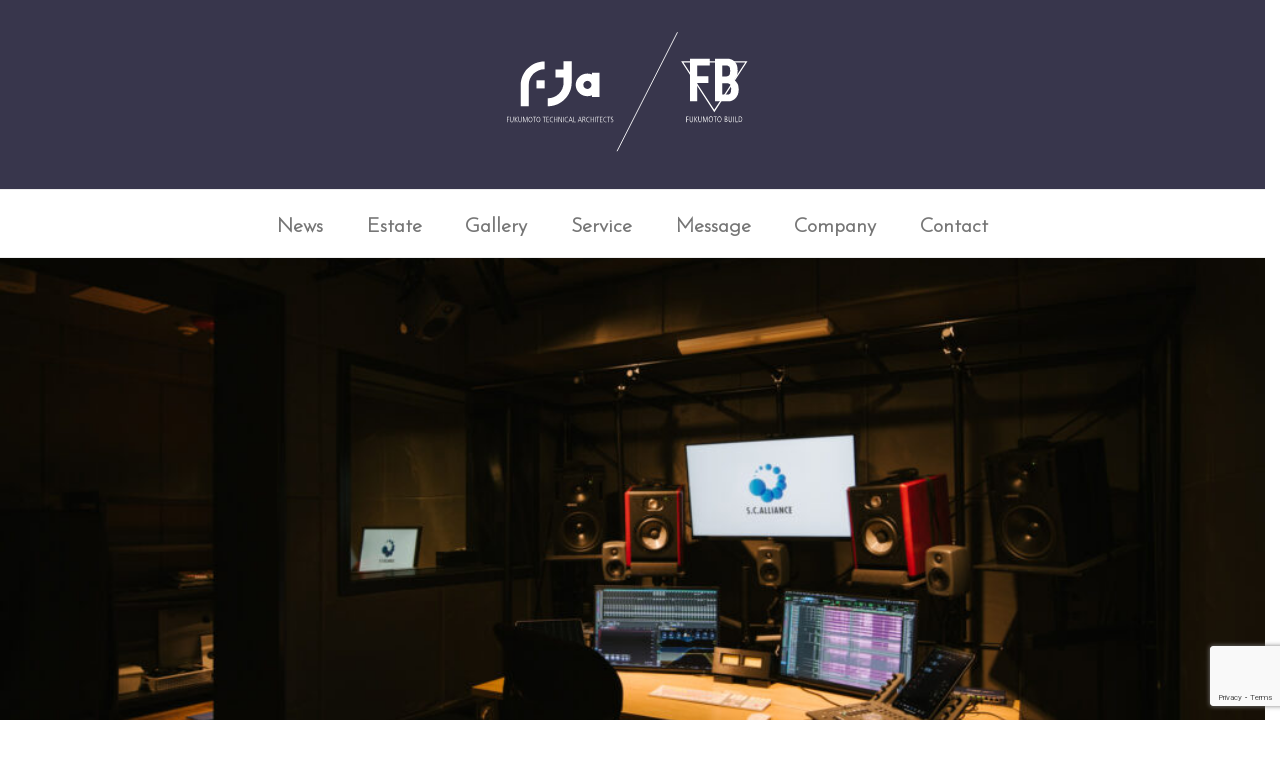

--- FILE ---
content_type: text/html; charset=utf-8
request_url: https://www.google.com/recaptcha/api2/anchor?ar=1&k=6LcVBdwhAAAAAJeMJOtZ6X3Q3NKPCZ5E3XnuzjDZ&co=aHR0cHM6Ly9yZi1hcmNoLmNvbTo0NDM.&hl=en&v=PoyoqOPhxBO7pBk68S4YbpHZ&size=invisible&anchor-ms=20000&execute-ms=30000&cb=m4fqw7v6l00
body_size: 48745
content:
<!DOCTYPE HTML><html dir="ltr" lang="en"><head><meta http-equiv="Content-Type" content="text/html; charset=UTF-8">
<meta http-equiv="X-UA-Compatible" content="IE=edge">
<title>reCAPTCHA</title>
<style type="text/css">
/* cyrillic-ext */
@font-face {
  font-family: 'Roboto';
  font-style: normal;
  font-weight: 400;
  font-stretch: 100%;
  src: url(//fonts.gstatic.com/s/roboto/v48/KFO7CnqEu92Fr1ME7kSn66aGLdTylUAMa3GUBHMdazTgWw.woff2) format('woff2');
  unicode-range: U+0460-052F, U+1C80-1C8A, U+20B4, U+2DE0-2DFF, U+A640-A69F, U+FE2E-FE2F;
}
/* cyrillic */
@font-face {
  font-family: 'Roboto';
  font-style: normal;
  font-weight: 400;
  font-stretch: 100%;
  src: url(//fonts.gstatic.com/s/roboto/v48/KFO7CnqEu92Fr1ME7kSn66aGLdTylUAMa3iUBHMdazTgWw.woff2) format('woff2');
  unicode-range: U+0301, U+0400-045F, U+0490-0491, U+04B0-04B1, U+2116;
}
/* greek-ext */
@font-face {
  font-family: 'Roboto';
  font-style: normal;
  font-weight: 400;
  font-stretch: 100%;
  src: url(//fonts.gstatic.com/s/roboto/v48/KFO7CnqEu92Fr1ME7kSn66aGLdTylUAMa3CUBHMdazTgWw.woff2) format('woff2');
  unicode-range: U+1F00-1FFF;
}
/* greek */
@font-face {
  font-family: 'Roboto';
  font-style: normal;
  font-weight: 400;
  font-stretch: 100%;
  src: url(//fonts.gstatic.com/s/roboto/v48/KFO7CnqEu92Fr1ME7kSn66aGLdTylUAMa3-UBHMdazTgWw.woff2) format('woff2');
  unicode-range: U+0370-0377, U+037A-037F, U+0384-038A, U+038C, U+038E-03A1, U+03A3-03FF;
}
/* math */
@font-face {
  font-family: 'Roboto';
  font-style: normal;
  font-weight: 400;
  font-stretch: 100%;
  src: url(//fonts.gstatic.com/s/roboto/v48/KFO7CnqEu92Fr1ME7kSn66aGLdTylUAMawCUBHMdazTgWw.woff2) format('woff2');
  unicode-range: U+0302-0303, U+0305, U+0307-0308, U+0310, U+0312, U+0315, U+031A, U+0326-0327, U+032C, U+032F-0330, U+0332-0333, U+0338, U+033A, U+0346, U+034D, U+0391-03A1, U+03A3-03A9, U+03B1-03C9, U+03D1, U+03D5-03D6, U+03F0-03F1, U+03F4-03F5, U+2016-2017, U+2034-2038, U+203C, U+2040, U+2043, U+2047, U+2050, U+2057, U+205F, U+2070-2071, U+2074-208E, U+2090-209C, U+20D0-20DC, U+20E1, U+20E5-20EF, U+2100-2112, U+2114-2115, U+2117-2121, U+2123-214F, U+2190, U+2192, U+2194-21AE, U+21B0-21E5, U+21F1-21F2, U+21F4-2211, U+2213-2214, U+2216-22FF, U+2308-230B, U+2310, U+2319, U+231C-2321, U+2336-237A, U+237C, U+2395, U+239B-23B7, U+23D0, U+23DC-23E1, U+2474-2475, U+25AF, U+25B3, U+25B7, U+25BD, U+25C1, U+25CA, U+25CC, U+25FB, U+266D-266F, U+27C0-27FF, U+2900-2AFF, U+2B0E-2B11, U+2B30-2B4C, U+2BFE, U+3030, U+FF5B, U+FF5D, U+1D400-1D7FF, U+1EE00-1EEFF;
}
/* symbols */
@font-face {
  font-family: 'Roboto';
  font-style: normal;
  font-weight: 400;
  font-stretch: 100%;
  src: url(//fonts.gstatic.com/s/roboto/v48/KFO7CnqEu92Fr1ME7kSn66aGLdTylUAMaxKUBHMdazTgWw.woff2) format('woff2');
  unicode-range: U+0001-000C, U+000E-001F, U+007F-009F, U+20DD-20E0, U+20E2-20E4, U+2150-218F, U+2190, U+2192, U+2194-2199, U+21AF, U+21E6-21F0, U+21F3, U+2218-2219, U+2299, U+22C4-22C6, U+2300-243F, U+2440-244A, U+2460-24FF, U+25A0-27BF, U+2800-28FF, U+2921-2922, U+2981, U+29BF, U+29EB, U+2B00-2BFF, U+4DC0-4DFF, U+FFF9-FFFB, U+10140-1018E, U+10190-1019C, U+101A0, U+101D0-101FD, U+102E0-102FB, U+10E60-10E7E, U+1D2C0-1D2D3, U+1D2E0-1D37F, U+1F000-1F0FF, U+1F100-1F1AD, U+1F1E6-1F1FF, U+1F30D-1F30F, U+1F315, U+1F31C, U+1F31E, U+1F320-1F32C, U+1F336, U+1F378, U+1F37D, U+1F382, U+1F393-1F39F, U+1F3A7-1F3A8, U+1F3AC-1F3AF, U+1F3C2, U+1F3C4-1F3C6, U+1F3CA-1F3CE, U+1F3D4-1F3E0, U+1F3ED, U+1F3F1-1F3F3, U+1F3F5-1F3F7, U+1F408, U+1F415, U+1F41F, U+1F426, U+1F43F, U+1F441-1F442, U+1F444, U+1F446-1F449, U+1F44C-1F44E, U+1F453, U+1F46A, U+1F47D, U+1F4A3, U+1F4B0, U+1F4B3, U+1F4B9, U+1F4BB, U+1F4BF, U+1F4C8-1F4CB, U+1F4D6, U+1F4DA, U+1F4DF, U+1F4E3-1F4E6, U+1F4EA-1F4ED, U+1F4F7, U+1F4F9-1F4FB, U+1F4FD-1F4FE, U+1F503, U+1F507-1F50B, U+1F50D, U+1F512-1F513, U+1F53E-1F54A, U+1F54F-1F5FA, U+1F610, U+1F650-1F67F, U+1F687, U+1F68D, U+1F691, U+1F694, U+1F698, U+1F6AD, U+1F6B2, U+1F6B9-1F6BA, U+1F6BC, U+1F6C6-1F6CF, U+1F6D3-1F6D7, U+1F6E0-1F6EA, U+1F6F0-1F6F3, U+1F6F7-1F6FC, U+1F700-1F7FF, U+1F800-1F80B, U+1F810-1F847, U+1F850-1F859, U+1F860-1F887, U+1F890-1F8AD, U+1F8B0-1F8BB, U+1F8C0-1F8C1, U+1F900-1F90B, U+1F93B, U+1F946, U+1F984, U+1F996, U+1F9E9, U+1FA00-1FA6F, U+1FA70-1FA7C, U+1FA80-1FA89, U+1FA8F-1FAC6, U+1FACE-1FADC, U+1FADF-1FAE9, U+1FAF0-1FAF8, U+1FB00-1FBFF;
}
/* vietnamese */
@font-face {
  font-family: 'Roboto';
  font-style: normal;
  font-weight: 400;
  font-stretch: 100%;
  src: url(//fonts.gstatic.com/s/roboto/v48/KFO7CnqEu92Fr1ME7kSn66aGLdTylUAMa3OUBHMdazTgWw.woff2) format('woff2');
  unicode-range: U+0102-0103, U+0110-0111, U+0128-0129, U+0168-0169, U+01A0-01A1, U+01AF-01B0, U+0300-0301, U+0303-0304, U+0308-0309, U+0323, U+0329, U+1EA0-1EF9, U+20AB;
}
/* latin-ext */
@font-face {
  font-family: 'Roboto';
  font-style: normal;
  font-weight: 400;
  font-stretch: 100%;
  src: url(//fonts.gstatic.com/s/roboto/v48/KFO7CnqEu92Fr1ME7kSn66aGLdTylUAMa3KUBHMdazTgWw.woff2) format('woff2');
  unicode-range: U+0100-02BA, U+02BD-02C5, U+02C7-02CC, U+02CE-02D7, U+02DD-02FF, U+0304, U+0308, U+0329, U+1D00-1DBF, U+1E00-1E9F, U+1EF2-1EFF, U+2020, U+20A0-20AB, U+20AD-20C0, U+2113, U+2C60-2C7F, U+A720-A7FF;
}
/* latin */
@font-face {
  font-family: 'Roboto';
  font-style: normal;
  font-weight: 400;
  font-stretch: 100%;
  src: url(//fonts.gstatic.com/s/roboto/v48/KFO7CnqEu92Fr1ME7kSn66aGLdTylUAMa3yUBHMdazQ.woff2) format('woff2');
  unicode-range: U+0000-00FF, U+0131, U+0152-0153, U+02BB-02BC, U+02C6, U+02DA, U+02DC, U+0304, U+0308, U+0329, U+2000-206F, U+20AC, U+2122, U+2191, U+2193, U+2212, U+2215, U+FEFF, U+FFFD;
}
/* cyrillic-ext */
@font-face {
  font-family: 'Roboto';
  font-style: normal;
  font-weight: 500;
  font-stretch: 100%;
  src: url(//fonts.gstatic.com/s/roboto/v48/KFO7CnqEu92Fr1ME7kSn66aGLdTylUAMa3GUBHMdazTgWw.woff2) format('woff2');
  unicode-range: U+0460-052F, U+1C80-1C8A, U+20B4, U+2DE0-2DFF, U+A640-A69F, U+FE2E-FE2F;
}
/* cyrillic */
@font-face {
  font-family: 'Roboto';
  font-style: normal;
  font-weight: 500;
  font-stretch: 100%;
  src: url(//fonts.gstatic.com/s/roboto/v48/KFO7CnqEu92Fr1ME7kSn66aGLdTylUAMa3iUBHMdazTgWw.woff2) format('woff2');
  unicode-range: U+0301, U+0400-045F, U+0490-0491, U+04B0-04B1, U+2116;
}
/* greek-ext */
@font-face {
  font-family: 'Roboto';
  font-style: normal;
  font-weight: 500;
  font-stretch: 100%;
  src: url(//fonts.gstatic.com/s/roboto/v48/KFO7CnqEu92Fr1ME7kSn66aGLdTylUAMa3CUBHMdazTgWw.woff2) format('woff2');
  unicode-range: U+1F00-1FFF;
}
/* greek */
@font-face {
  font-family: 'Roboto';
  font-style: normal;
  font-weight: 500;
  font-stretch: 100%;
  src: url(//fonts.gstatic.com/s/roboto/v48/KFO7CnqEu92Fr1ME7kSn66aGLdTylUAMa3-UBHMdazTgWw.woff2) format('woff2');
  unicode-range: U+0370-0377, U+037A-037F, U+0384-038A, U+038C, U+038E-03A1, U+03A3-03FF;
}
/* math */
@font-face {
  font-family: 'Roboto';
  font-style: normal;
  font-weight: 500;
  font-stretch: 100%;
  src: url(//fonts.gstatic.com/s/roboto/v48/KFO7CnqEu92Fr1ME7kSn66aGLdTylUAMawCUBHMdazTgWw.woff2) format('woff2');
  unicode-range: U+0302-0303, U+0305, U+0307-0308, U+0310, U+0312, U+0315, U+031A, U+0326-0327, U+032C, U+032F-0330, U+0332-0333, U+0338, U+033A, U+0346, U+034D, U+0391-03A1, U+03A3-03A9, U+03B1-03C9, U+03D1, U+03D5-03D6, U+03F0-03F1, U+03F4-03F5, U+2016-2017, U+2034-2038, U+203C, U+2040, U+2043, U+2047, U+2050, U+2057, U+205F, U+2070-2071, U+2074-208E, U+2090-209C, U+20D0-20DC, U+20E1, U+20E5-20EF, U+2100-2112, U+2114-2115, U+2117-2121, U+2123-214F, U+2190, U+2192, U+2194-21AE, U+21B0-21E5, U+21F1-21F2, U+21F4-2211, U+2213-2214, U+2216-22FF, U+2308-230B, U+2310, U+2319, U+231C-2321, U+2336-237A, U+237C, U+2395, U+239B-23B7, U+23D0, U+23DC-23E1, U+2474-2475, U+25AF, U+25B3, U+25B7, U+25BD, U+25C1, U+25CA, U+25CC, U+25FB, U+266D-266F, U+27C0-27FF, U+2900-2AFF, U+2B0E-2B11, U+2B30-2B4C, U+2BFE, U+3030, U+FF5B, U+FF5D, U+1D400-1D7FF, U+1EE00-1EEFF;
}
/* symbols */
@font-face {
  font-family: 'Roboto';
  font-style: normal;
  font-weight: 500;
  font-stretch: 100%;
  src: url(//fonts.gstatic.com/s/roboto/v48/KFO7CnqEu92Fr1ME7kSn66aGLdTylUAMaxKUBHMdazTgWw.woff2) format('woff2');
  unicode-range: U+0001-000C, U+000E-001F, U+007F-009F, U+20DD-20E0, U+20E2-20E4, U+2150-218F, U+2190, U+2192, U+2194-2199, U+21AF, U+21E6-21F0, U+21F3, U+2218-2219, U+2299, U+22C4-22C6, U+2300-243F, U+2440-244A, U+2460-24FF, U+25A0-27BF, U+2800-28FF, U+2921-2922, U+2981, U+29BF, U+29EB, U+2B00-2BFF, U+4DC0-4DFF, U+FFF9-FFFB, U+10140-1018E, U+10190-1019C, U+101A0, U+101D0-101FD, U+102E0-102FB, U+10E60-10E7E, U+1D2C0-1D2D3, U+1D2E0-1D37F, U+1F000-1F0FF, U+1F100-1F1AD, U+1F1E6-1F1FF, U+1F30D-1F30F, U+1F315, U+1F31C, U+1F31E, U+1F320-1F32C, U+1F336, U+1F378, U+1F37D, U+1F382, U+1F393-1F39F, U+1F3A7-1F3A8, U+1F3AC-1F3AF, U+1F3C2, U+1F3C4-1F3C6, U+1F3CA-1F3CE, U+1F3D4-1F3E0, U+1F3ED, U+1F3F1-1F3F3, U+1F3F5-1F3F7, U+1F408, U+1F415, U+1F41F, U+1F426, U+1F43F, U+1F441-1F442, U+1F444, U+1F446-1F449, U+1F44C-1F44E, U+1F453, U+1F46A, U+1F47D, U+1F4A3, U+1F4B0, U+1F4B3, U+1F4B9, U+1F4BB, U+1F4BF, U+1F4C8-1F4CB, U+1F4D6, U+1F4DA, U+1F4DF, U+1F4E3-1F4E6, U+1F4EA-1F4ED, U+1F4F7, U+1F4F9-1F4FB, U+1F4FD-1F4FE, U+1F503, U+1F507-1F50B, U+1F50D, U+1F512-1F513, U+1F53E-1F54A, U+1F54F-1F5FA, U+1F610, U+1F650-1F67F, U+1F687, U+1F68D, U+1F691, U+1F694, U+1F698, U+1F6AD, U+1F6B2, U+1F6B9-1F6BA, U+1F6BC, U+1F6C6-1F6CF, U+1F6D3-1F6D7, U+1F6E0-1F6EA, U+1F6F0-1F6F3, U+1F6F7-1F6FC, U+1F700-1F7FF, U+1F800-1F80B, U+1F810-1F847, U+1F850-1F859, U+1F860-1F887, U+1F890-1F8AD, U+1F8B0-1F8BB, U+1F8C0-1F8C1, U+1F900-1F90B, U+1F93B, U+1F946, U+1F984, U+1F996, U+1F9E9, U+1FA00-1FA6F, U+1FA70-1FA7C, U+1FA80-1FA89, U+1FA8F-1FAC6, U+1FACE-1FADC, U+1FADF-1FAE9, U+1FAF0-1FAF8, U+1FB00-1FBFF;
}
/* vietnamese */
@font-face {
  font-family: 'Roboto';
  font-style: normal;
  font-weight: 500;
  font-stretch: 100%;
  src: url(//fonts.gstatic.com/s/roboto/v48/KFO7CnqEu92Fr1ME7kSn66aGLdTylUAMa3OUBHMdazTgWw.woff2) format('woff2');
  unicode-range: U+0102-0103, U+0110-0111, U+0128-0129, U+0168-0169, U+01A0-01A1, U+01AF-01B0, U+0300-0301, U+0303-0304, U+0308-0309, U+0323, U+0329, U+1EA0-1EF9, U+20AB;
}
/* latin-ext */
@font-face {
  font-family: 'Roboto';
  font-style: normal;
  font-weight: 500;
  font-stretch: 100%;
  src: url(//fonts.gstatic.com/s/roboto/v48/KFO7CnqEu92Fr1ME7kSn66aGLdTylUAMa3KUBHMdazTgWw.woff2) format('woff2');
  unicode-range: U+0100-02BA, U+02BD-02C5, U+02C7-02CC, U+02CE-02D7, U+02DD-02FF, U+0304, U+0308, U+0329, U+1D00-1DBF, U+1E00-1E9F, U+1EF2-1EFF, U+2020, U+20A0-20AB, U+20AD-20C0, U+2113, U+2C60-2C7F, U+A720-A7FF;
}
/* latin */
@font-face {
  font-family: 'Roboto';
  font-style: normal;
  font-weight: 500;
  font-stretch: 100%;
  src: url(//fonts.gstatic.com/s/roboto/v48/KFO7CnqEu92Fr1ME7kSn66aGLdTylUAMa3yUBHMdazQ.woff2) format('woff2');
  unicode-range: U+0000-00FF, U+0131, U+0152-0153, U+02BB-02BC, U+02C6, U+02DA, U+02DC, U+0304, U+0308, U+0329, U+2000-206F, U+20AC, U+2122, U+2191, U+2193, U+2212, U+2215, U+FEFF, U+FFFD;
}
/* cyrillic-ext */
@font-face {
  font-family: 'Roboto';
  font-style: normal;
  font-weight: 900;
  font-stretch: 100%;
  src: url(//fonts.gstatic.com/s/roboto/v48/KFO7CnqEu92Fr1ME7kSn66aGLdTylUAMa3GUBHMdazTgWw.woff2) format('woff2');
  unicode-range: U+0460-052F, U+1C80-1C8A, U+20B4, U+2DE0-2DFF, U+A640-A69F, U+FE2E-FE2F;
}
/* cyrillic */
@font-face {
  font-family: 'Roboto';
  font-style: normal;
  font-weight: 900;
  font-stretch: 100%;
  src: url(//fonts.gstatic.com/s/roboto/v48/KFO7CnqEu92Fr1ME7kSn66aGLdTylUAMa3iUBHMdazTgWw.woff2) format('woff2');
  unicode-range: U+0301, U+0400-045F, U+0490-0491, U+04B0-04B1, U+2116;
}
/* greek-ext */
@font-face {
  font-family: 'Roboto';
  font-style: normal;
  font-weight: 900;
  font-stretch: 100%;
  src: url(//fonts.gstatic.com/s/roboto/v48/KFO7CnqEu92Fr1ME7kSn66aGLdTylUAMa3CUBHMdazTgWw.woff2) format('woff2');
  unicode-range: U+1F00-1FFF;
}
/* greek */
@font-face {
  font-family: 'Roboto';
  font-style: normal;
  font-weight: 900;
  font-stretch: 100%;
  src: url(//fonts.gstatic.com/s/roboto/v48/KFO7CnqEu92Fr1ME7kSn66aGLdTylUAMa3-UBHMdazTgWw.woff2) format('woff2');
  unicode-range: U+0370-0377, U+037A-037F, U+0384-038A, U+038C, U+038E-03A1, U+03A3-03FF;
}
/* math */
@font-face {
  font-family: 'Roboto';
  font-style: normal;
  font-weight: 900;
  font-stretch: 100%;
  src: url(//fonts.gstatic.com/s/roboto/v48/KFO7CnqEu92Fr1ME7kSn66aGLdTylUAMawCUBHMdazTgWw.woff2) format('woff2');
  unicode-range: U+0302-0303, U+0305, U+0307-0308, U+0310, U+0312, U+0315, U+031A, U+0326-0327, U+032C, U+032F-0330, U+0332-0333, U+0338, U+033A, U+0346, U+034D, U+0391-03A1, U+03A3-03A9, U+03B1-03C9, U+03D1, U+03D5-03D6, U+03F0-03F1, U+03F4-03F5, U+2016-2017, U+2034-2038, U+203C, U+2040, U+2043, U+2047, U+2050, U+2057, U+205F, U+2070-2071, U+2074-208E, U+2090-209C, U+20D0-20DC, U+20E1, U+20E5-20EF, U+2100-2112, U+2114-2115, U+2117-2121, U+2123-214F, U+2190, U+2192, U+2194-21AE, U+21B0-21E5, U+21F1-21F2, U+21F4-2211, U+2213-2214, U+2216-22FF, U+2308-230B, U+2310, U+2319, U+231C-2321, U+2336-237A, U+237C, U+2395, U+239B-23B7, U+23D0, U+23DC-23E1, U+2474-2475, U+25AF, U+25B3, U+25B7, U+25BD, U+25C1, U+25CA, U+25CC, U+25FB, U+266D-266F, U+27C0-27FF, U+2900-2AFF, U+2B0E-2B11, U+2B30-2B4C, U+2BFE, U+3030, U+FF5B, U+FF5D, U+1D400-1D7FF, U+1EE00-1EEFF;
}
/* symbols */
@font-face {
  font-family: 'Roboto';
  font-style: normal;
  font-weight: 900;
  font-stretch: 100%;
  src: url(//fonts.gstatic.com/s/roboto/v48/KFO7CnqEu92Fr1ME7kSn66aGLdTylUAMaxKUBHMdazTgWw.woff2) format('woff2');
  unicode-range: U+0001-000C, U+000E-001F, U+007F-009F, U+20DD-20E0, U+20E2-20E4, U+2150-218F, U+2190, U+2192, U+2194-2199, U+21AF, U+21E6-21F0, U+21F3, U+2218-2219, U+2299, U+22C4-22C6, U+2300-243F, U+2440-244A, U+2460-24FF, U+25A0-27BF, U+2800-28FF, U+2921-2922, U+2981, U+29BF, U+29EB, U+2B00-2BFF, U+4DC0-4DFF, U+FFF9-FFFB, U+10140-1018E, U+10190-1019C, U+101A0, U+101D0-101FD, U+102E0-102FB, U+10E60-10E7E, U+1D2C0-1D2D3, U+1D2E0-1D37F, U+1F000-1F0FF, U+1F100-1F1AD, U+1F1E6-1F1FF, U+1F30D-1F30F, U+1F315, U+1F31C, U+1F31E, U+1F320-1F32C, U+1F336, U+1F378, U+1F37D, U+1F382, U+1F393-1F39F, U+1F3A7-1F3A8, U+1F3AC-1F3AF, U+1F3C2, U+1F3C4-1F3C6, U+1F3CA-1F3CE, U+1F3D4-1F3E0, U+1F3ED, U+1F3F1-1F3F3, U+1F3F5-1F3F7, U+1F408, U+1F415, U+1F41F, U+1F426, U+1F43F, U+1F441-1F442, U+1F444, U+1F446-1F449, U+1F44C-1F44E, U+1F453, U+1F46A, U+1F47D, U+1F4A3, U+1F4B0, U+1F4B3, U+1F4B9, U+1F4BB, U+1F4BF, U+1F4C8-1F4CB, U+1F4D6, U+1F4DA, U+1F4DF, U+1F4E3-1F4E6, U+1F4EA-1F4ED, U+1F4F7, U+1F4F9-1F4FB, U+1F4FD-1F4FE, U+1F503, U+1F507-1F50B, U+1F50D, U+1F512-1F513, U+1F53E-1F54A, U+1F54F-1F5FA, U+1F610, U+1F650-1F67F, U+1F687, U+1F68D, U+1F691, U+1F694, U+1F698, U+1F6AD, U+1F6B2, U+1F6B9-1F6BA, U+1F6BC, U+1F6C6-1F6CF, U+1F6D3-1F6D7, U+1F6E0-1F6EA, U+1F6F0-1F6F3, U+1F6F7-1F6FC, U+1F700-1F7FF, U+1F800-1F80B, U+1F810-1F847, U+1F850-1F859, U+1F860-1F887, U+1F890-1F8AD, U+1F8B0-1F8BB, U+1F8C0-1F8C1, U+1F900-1F90B, U+1F93B, U+1F946, U+1F984, U+1F996, U+1F9E9, U+1FA00-1FA6F, U+1FA70-1FA7C, U+1FA80-1FA89, U+1FA8F-1FAC6, U+1FACE-1FADC, U+1FADF-1FAE9, U+1FAF0-1FAF8, U+1FB00-1FBFF;
}
/* vietnamese */
@font-face {
  font-family: 'Roboto';
  font-style: normal;
  font-weight: 900;
  font-stretch: 100%;
  src: url(//fonts.gstatic.com/s/roboto/v48/KFO7CnqEu92Fr1ME7kSn66aGLdTylUAMa3OUBHMdazTgWw.woff2) format('woff2');
  unicode-range: U+0102-0103, U+0110-0111, U+0128-0129, U+0168-0169, U+01A0-01A1, U+01AF-01B0, U+0300-0301, U+0303-0304, U+0308-0309, U+0323, U+0329, U+1EA0-1EF9, U+20AB;
}
/* latin-ext */
@font-face {
  font-family: 'Roboto';
  font-style: normal;
  font-weight: 900;
  font-stretch: 100%;
  src: url(//fonts.gstatic.com/s/roboto/v48/KFO7CnqEu92Fr1ME7kSn66aGLdTylUAMa3KUBHMdazTgWw.woff2) format('woff2');
  unicode-range: U+0100-02BA, U+02BD-02C5, U+02C7-02CC, U+02CE-02D7, U+02DD-02FF, U+0304, U+0308, U+0329, U+1D00-1DBF, U+1E00-1E9F, U+1EF2-1EFF, U+2020, U+20A0-20AB, U+20AD-20C0, U+2113, U+2C60-2C7F, U+A720-A7FF;
}
/* latin */
@font-face {
  font-family: 'Roboto';
  font-style: normal;
  font-weight: 900;
  font-stretch: 100%;
  src: url(//fonts.gstatic.com/s/roboto/v48/KFO7CnqEu92Fr1ME7kSn66aGLdTylUAMa3yUBHMdazQ.woff2) format('woff2');
  unicode-range: U+0000-00FF, U+0131, U+0152-0153, U+02BB-02BC, U+02C6, U+02DA, U+02DC, U+0304, U+0308, U+0329, U+2000-206F, U+20AC, U+2122, U+2191, U+2193, U+2212, U+2215, U+FEFF, U+FFFD;
}

</style>
<link rel="stylesheet" type="text/css" href="https://www.gstatic.com/recaptcha/releases/PoyoqOPhxBO7pBk68S4YbpHZ/styles__ltr.css">
<script nonce="j7Z_ASZ-aqSnWhhpoKxECw" type="text/javascript">window['__recaptcha_api'] = 'https://www.google.com/recaptcha/api2/';</script>
<script type="text/javascript" src="https://www.gstatic.com/recaptcha/releases/PoyoqOPhxBO7pBk68S4YbpHZ/recaptcha__en.js" nonce="j7Z_ASZ-aqSnWhhpoKxECw">
      
    </script></head>
<body><div id="rc-anchor-alert" class="rc-anchor-alert"></div>
<input type="hidden" id="recaptcha-token" value="[base64]">
<script type="text/javascript" nonce="j7Z_ASZ-aqSnWhhpoKxECw">
      recaptcha.anchor.Main.init("[\x22ainput\x22,[\x22bgdata\x22,\x22\x22,\[base64]/[base64]/[base64]/ZyhXLGgpOnEoW04sMjEsbF0sVywwKSxoKSxmYWxzZSxmYWxzZSl9Y2F0Y2goayl7RygzNTgsVyk/[base64]/[base64]/[base64]/[base64]/[base64]/[base64]/[base64]/bmV3IEJbT10oRFswXSk6dz09Mj9uZXcgQltPXShEWzBdLERbMV0pOnc9PTM/bmV3IEJbT10oRFswXSxEWzFdLERbMl0pOnc9PTQ/[base64]/[base64]/[base64]/[base64]/[base64]\\u003d\x22,\[base64]\\u003d\\u003d\x22,\x22QcORL8OCLcKvDyLDqcOdXFtpJyBDwrpyBBFjDMKOwoJ6aBZOw6YGw7vCqz7DglFYwrVkbzrCosKZwrE/IMOPwoohwpPDvE3CszhuPVfCt8KOC8OyIkDDqFPDiBc2w7/CvUp2J8KVwpl8XBfDssOowovDt8Okw7DCpMOURcOAHMKAUcO5ZMOywqREYMKdTywIwojDtGrDuMKnf8OLw7gAaMOlT8Ofw6JEw70Cwr/CncKbegrDuzbCoDQWwqTCmW/CrsOxVcO8wqsfUcKcGSZvw7oMdMO+CiAWSFdbwr3CksKaw7nDk1wGR8KSwpJ3IUTDlg4NVMOKWsKVwp9Kwrtcw6F7wrzDqcKbKMO3T8KxwrPDn1nDmEEAwqPCqMKLO8OcRsOff8O7QcO5OsKASsOmMzFSZ8OnOAtnPkM/[base64]/Cnl/[base64]/eMKPIkbCtRrDsEooQMKfTUTCixJkOMK3OsKNw6XCuwTDqEw9wqEEwq5Bw7Nkw7nDjMO1w6/DlsK/fBfDoiA2U0VRFxIgwoBfwokWwpdGw5tCLh7CtiDCj8K0wosmw7Niw4fCv24Aw4bCozPDm8Kaw6LClErDqSvCksOdFQx9M8OHw6V5wqjCtcOAwrstwrZYw7ExSMOcwo/[base64]/[base64]/CriB/BWMpw7HDmC9NbyJrS8KLRsOcBhzDkcOYHcOuw5koUFxUwoLDtMOwCcKDKBwCIcOJw4LCvTbDowkqwrfDs8O7wq/ClMOJw77CrMK5wqEow7TClMKYesK+wqnChBFVwpAJeFjCgMKSw5jDu8KKGMOwOgHCv8OJCATCpnLDksKrw5YDJ8Kmw6nDt3jCvsKHSylTJMKkMsO/w7PDuMO+woMuwp/[base64]/DmgonHsKgw4rCo042CWPCoxJcwqRyBMKbNTbDg8OcUcKkTxUmdisyeMO3TQPCnsO0w7ULQHw0wrDDuFJIwp7DkMONUhkqalhyw69rwo7CtcOJw5PDjirDmsOALsOIwpbCjC/DsX/DtR9pM8OqXArDpcKoY8Onw5VUw77CqwbCkcKDwrM+w6MmwobCrnh3D8KGDC0/wrVew7kNwqfCthc5Q8Kbw7xhwpjDtcOfw7PCvQMrK3XDr8Kpwq0Jw4fCsAVmcMOvBMKuw7tTw5wXSTLDi8Ofwq7DmQZNw7fCjGIcw4/DtWENworDpWt1wrFrEDLCm3nDqcK0wqTCucK3wph9w7LCgcKucVXDl8KYXMKBwrhDwqgXw7vCmTMYwp4vwq7DiwJnw4LDmMOHwohrSgTDtlYyw6TCp2/DqFLCq8O/EMK7cMKPwqzCk8KvwqHCr8KpAMK5wobDscKcw4lnw5ZIQDoIdGkqaMOCcjfDhcKKWMKew6VRIydswoV4GsObMsKzX8OGw7AawqRVN8OCwr9BPMKow6AIw7pDfMKEacOPOcOoPkZ8wpXCulLDnsK0wo/[base64]/w5zCsmDCgMO3acOnKsOUwqjDhMKiTwY9wpE3bmoFKMOUw4fDqQzDi8OPw7B+V8KyATA3w4/Cp2fDnDbDrE7ClMOjwoZDfsOIwobDrcKcY8KCwptHw4DDtkTDjsOkXcKawr4GwrsZcWkQwrjCicO4QmAdwrxDw6nCmnlbw5okFiMew7o/w5fDpcKFIGQRdAnDq8OpwpJpesKCwprDvMOSOMOmdMOpJMKMPijCpcKPwpXDh8OBAjghSVnCs2ZGwoDDpS7ClcOabcOsDcOHDV8QHsOlwqfDqMOdwrJkKsOaIcK8e8Oic8KVwq56w786w7/CiRESwobDl20uw67CgxlQw4PDsERUckBSasKAw78TQcK8J8OtN8OlAsOkF1kpwox/FRLDgMOCwobDpEjCjHgsw5F0NcKiAMKXwpfDt2waQsORw4DCggZtw5nCkcO3wrtsw5DCrsKREWrCtcOIRmYDw4rCkMKFw7ocwo4mw4/DuFlYwrXDkFsmw6XCjMOUHcK9wo4sHMKQwotcw7ITwojDisOmwo1Kf8OAwrrDgsO0w75iwr/DtsO7w5rDv1/CqhE1OhvDg0poWiNdOMOGIcOMw65Cwpp8w5vDsE8Fw7wPwp/DhAbChsOMwpfDs8OzIsOJw7tbwrJ5bHhJQcKiwpcCw4jDi8OvwpzCsFfDm8O/KxoIesKVNEJWVBcwch7DrBsUw7jClFsFA8KRNsOfw6jCu2jClmETwqIzFcONCh1wwql4K1bDiMKMw5FowpFfaFvDrkITcMKHw6hxA8OBP33CscKlw53DpQPDgcOewrNSw7lIcMOJbMKOw6zDiMKyaDbDmsOSw4PCr8OgMzzCu1/CoSBmwr8xwo3ChcO/dnvDtRLCr8OnCzLCgcONwqZyAsOKwo8pw6E/OBt8TsK6OzzDocOSw6JMw6TCrcKGw487BQbDnR7Cixhtw6IUwq8FaiUrw5kNYj7DmQsPw6zDhsK1cAlLwoBIw6IEwrnCrz7CqDrCt8OGw4vCnMKEBg9YScK/wrTDowbDnTVcAcO/AsOiw7ktW8K4wrPCi8O9wr7DoMK/TT54V0DDuAbCvMKLwrjCkw9Lw4bCoMOuXCjCkMKSBsO9BcOzw7jDjBXCj3pTQEbDsnJEwqrCgyBPIMKvC8KERn7DqWvCl3pQYMKoH8OfwqXCnmJyw6fCv8KhwrlvDSvDvEphNhfDjzwawo/CoHjCn2LCsShWwrUPwq/CuFJTBFYWWcKAOSoDY8Ozw5onwqI4w5Urwq8dYj7DnRNQB8KcccOLw4HCsMOGw57Ck2s8EcOWw5AmWsO/J19/[base64]/DgcKUcXF9WjxMH8OKw7fDp8OPwoXDqlR6w7Rvbi/Ch8OMCXXCm8Ogw7gnMsOrw6nCigYxAMKYOlvCq3XCscKfCStywq09H0HDs19XwrvChBXDnh1ww7ZKw57DqFcMJcOkcMOzwqkMwoEKwqMvwoPCkcKkwrnCg3rDu8ObX03DkcKRG8KfRGbDgzMpwrEuIMKsw6DCs8Kpw5NGwoUSwrY/XHTDhj/CuxUnwpTDmcOTScK7KEccwrsMwp/CssKawoDCgMKkw6LCrsO0wq90w4o2X3dwwqUJacOUw4PDigB/OCsMbcKbwo/Dh8ObERnDt1/[base64]/CgsOXT3FWwpFUwqJ3O8K8wrsMwqRcwqvCrlrDksO7fcKkwo9Lwpxhw7rCrgo+w7rCqn/[base64]/w63CmwjDk8KzUWs+wooHwq88wp9wD3U7wrR8w67Cl3McKMOKYsKJwqsYa01iXhXCogF/[base64]/CsmRvAsKUBgHCrcOdw7ELw7nDr0MgKEM9G8OSwrgRS8Oxw5QfUH/CvcKtcGjDkMOEw45kw5rDn8Kvwqp/ZjIgw5/CvChUw4RpXC8Ew4zDpcKtw4bDqMKtw7gwwpzCgw0AwofCjsKYNsOyw6R8Q8OHA1vCh3DCpsKuw4rCoHlfS8Odw5sUMCghLSfCmsKZVk/DtsOwwrdMw6NIL1HDqEURw6TDlMONw6PDq8Kmw6BmSXoGJ0AkYAPDosO3XEpDw5LChDDCpmAgwpUmwr4lwpHDn8Oxwrl2w5TCmcK5wrbDoxHDiGPDrThJw7Z/N3bCpMOsw47CrcKTw6zCg8O4b8KNbMOYw5fCkVzCl8OVwr8Wwr/CmltCw5zDtsKeMz0MwojCpSrCsS/CtMOnw6XCj1oRw6V2woLCgsObC8KadMOIVHQYPj4JL8OHw4k8wqkgQhBpSMKRESIWOwTCviJ1DcK1Mzo6W8KbI2vDglLDn3Jmw6pPw6jDkMOTw5FUw6LCsDEldQRNwp/DpMO2w5LCjh7DkTnDicKzwotJw4HDh15hwqjDul3DgsKkw5jCjk0CwoItw655w7/DuQHDhW3DqXfDgcKlBD3DocKDwpPDkUJ0wolxAcO0woprK8ORQcOLw6fDg8OcNxfCtcK6w4tiwq14w5bCr3EYV0/[base64]/W8KJw4vCnFHDj0vCi8O7XcOuO8Kxw6LDoMOuwqzCjnZTwq5+w5B2R2U3w6XDv8OqMRAQf8KPw5lqfcKVw5DCtxDDgMOxN8OTd8K5DcKoWcKEw4dOwrxPw5caw6AEwrkjdjnDhQ7Cg3Ybw4Mjw54jPS/CicO2wp/CgsOhJG3DgQbDqcKVw6bCrjRtw4nDhsK2F8ONR8OCwpzCtW0IwqvCnRTCp8OUw4LDjsKvFsK0YTdww4HDh2JWwqpKwpxQMDFkcmHCk8OYwrJJFD5rwr/[base64]/CsMOWwr8RL8O3HxTCjcOoIWUiTcOiw73CgS/Dg8OBA2gbw4TDrHTDqcKLwrvCusKpIi3DgcKuw6PCqlfCigEZw4LDrcKBwpwQw6tIworCmMKrwpTDmXnDvMOOwrfDgWwmwr1/w6Q1wpjDt8KCQMK/wosrPsOaacKfeirCqcKVwoQDw4XCixXDghptQxzCvDAnwrrDhDcVaAHCnwPCpcOrYcKMw5UyQh/DlcKHP20Bw4jCh8O6w73CssK0VsOWwrN6Pn7CscO2TnM7w7TCglvCqsK9w6rDu1/Dh3DCvcKTYWVXGMKOw4crDlrDg8Knwp0hAF3Co8K8dcK9EwAyMsKucz8bKcKjbMKOJlEBMsK1w6LDqMK/C8KmZS5fw7bDgAkMw5vCihzDoMKdw54vKlzCpMKmXsKBFcOoR8KfGjFIw5IpwpbCjCrDmcKcMF3CgsKVwqPDg8KaAMKmKm4wB8KWw6LDsys8XFUSwoTDpMOUHsOEKkBXLMOawr3Dt8KUw79Dw5DDqcK+cRvDsUJkWws4YMKVw5Yuw5/[base64]/CjHZsw6oAw4k4w58+TCnCqGAJw5dLM8OYSsORIMK7wrNgTsKaWsKKwpnCi8OHdcOew4nCnRVqdj/CkCrCmADDk8OGw4JEwo91wr0DIMOqwrVQw4MQMUjCmsKjwo7DusO6w4TDjMKewrbDr1LCrcKTwo9qw5Q8w5bDvGzDtmrChT4mNsOww6BVwrPCiTTDgjHClB8OdlvDlGnCsCYnw4NZaETCjsKow5PDusOXw6ZlIMK/[base64]/Cp8KUecOpwpp4w7/DmcKJGXBzAsOBw7LCqcKBU8OldRbDs1EdRcOaw4PCnBJQw7BowpsCV0fDjcObBxvCpk8hfMOTw5hdW1rCsA/DpcKUw5fDkAvChsKtw4dRwo/DhxBMHV4LJ3JAw5kxw4/CvQTCn1vDuF59wqBJAFcgEDDDoMOyEsOSw64TDwBSPSzDnsK8bRh4XRQfSsOvesKwIyJWUS/CuMOlVsO+OUliPzlWBHECwqvDvWxdBcKTw7PCnyXCgVVCw4Exw7AkIkdfw7/DhlrDiXLCgMKcw5cEw6g4eMO/w5EAwr/[base64]/[base64]/[base64]/w5/DjsOdw7VLWWM2E0oYDyMrw4PDn8O0wqDDrk5zC1NEw5HChAxSf8OYU1pOTsOVN3MOC3PCh8Onwr0qKHfDqkvDgEPCv8OcdcK9w7hRUMOLw7PCqF/Cm0bCmQHDgcK6NGkGwppfwqzCsXHDhRsqwoMQDys/S8K8BcOCw63Ck8OkVWDDlsKFXcOcwpUGVsK6w6kqw7/[base64]/[base64]/DiFzCuD/CpEzDsCQowrNWw6k6V8OmwrsyWT50wofDiizDtsOLf8KVP3bDpcKEwqnCtmEmwoInZsORw442w4YGLcKkQcOzwqxRP3UpOMOCw5FgQcKFw7jCksOcFcKmIsOOwpvDqjArPi4vw4osWUTDqnvCoU96w4/[base64]/CiEjDjBPDhMOxw4bDmQYxB8OCwqDDlcOLHXI6f3lDwqQSZ8OSwoLCoBlewplhBTE6w7VOw67CkD8lRC4Lw7N+K8KpIcK3worDm8KOw757w6bDhi/Dt8OmwqY7IsKywqN7w6lFZkx8w5czRcK9MyXDscObDsOaIsK3OsKGGcOxTTPCnsOjEsOPw6IDOlUGwoXChW3DlAjDrcOrJRDDm29ywqF2EMKVwrIqw79kf8KvdcOHBBo/GQEGw5wYw6/DujvDino3w6TCpMOLQUUaBsOmwpzCrUQ4wpxCOsKpw6fCusKEwpzCt3HCjHgbWEcLasOLKcKUW8OkKsKjwpRkw793w7gtfMOGw4FzBMObaktqXcOzwroJw6/DnyNtSz1mw61twqvCiDhPwpPDlcOZSDEyW8K3An/Cp0/CqcKRC8K1D0bDrkfCvMK7ZsKvwpl1wozCjMKYCnXDrMODFF4ywrtuamDDuG/DmwbCgVDCsGdIw6wmw5JnwpFIw4QLw7TCu8ObdsK4WcKowobDncOmwpFRXcOLFVzCtsKDw5LCh8KkwoQUPXPCgV/CrMOmNCdcw5LDhcKITijCklDDmSdmw47CqcOCeQ9AZ2ofwqNyw43ChDZBw7p1UMOiwpojwpUzw6vCtBBiwrt7wovDqmhTAsKPDMOzOU7DqExYWsOhwpZlwrzCizB3wrhwwr0QesKGw4hWwq/Dm8KZwq8aR1fCtlvCtcKsWhHDqcOuL2PCusKpwoEuUkYYOzpvw7Q3a8KWLmRdEG0SOsOLI8KQw6cATyzDgWxHw74jwopGw6fCp0fChMOJfHMFAsKeNVVIH0rDoHdQKcK0w4kzfMK4T3fCoQkBFh/Dk8OXw4TDu8KCw6PDvDXDtMOLHx7CncOZwqTCsMKfwptqUmkww54aKsKfwrM+w7AwOMOFJhrDssOiw4jDosOKw5bDsCF0wp1/HcOFwq7Dgy/Dh8KqG8Oew70ew4slw4Rsw4h5b0vDnmYWw4AhRcOEw4ViFsKgZ8OZEmlDw4LDnFfCnl/Co2zDk0TCp2DDmnkiA3vCswrDvWd9YsOOwpcDwqR/wqkVwqt0woJ7IsOCcCfDt056EMKYw4ktZxp+w7FpPsKVwolYw4TDqsOIwp1qNcOYwr8CHcKgwrHDjsKHwrXCiiRow4PCihwsWMKfCMOxHsO7w4xDwqh8w7Z+SkLCvsOXCC/CnsKrLA5pw6fDlD4qVCvCoMO4w7wHwrgDCAw1V8KOwrDDvk3Dq8OuT8K9c8K2BMOBYlzCvsOMw6/DrDAPw7XDvMKLwrzDgit7wprChcKvwqZswpZnw4XDn1kcO2rCvMOnYcOew4dzw5/DoA3CjHUkwqctw7DCrGHCnzNzD8K7LWjClMONGg/DvVsMesKgw47DicKybcO1H3tnwr0OPsKAwp3Cq8Kmw6vDnsK0XTYVwozCrhErBcK/w4bCtT0RMz/[base64]/w6nCuGfCgsOXw6VSwqrCqMKMw6HCn31awqPDgA5tHcOxagB4wprClMOrw6PDn2puXcOeeMOcw497QMOFYV9swrAPZ8Oqw6FXw60/w7TCmUA/w7XDvsKmw5DCv8O/KVkoCsOuBhzDjWzDhgxPwrvCusO0wq/DpzzDksKLDCvDv8KuwqfCnMOPaFDCqlzCpFIHwobDqMKxOMOXbMKEw4dswpfDg8O1w7wPw7/Co8KHw7nCsjzCr1MEEcOowosTe2jCjsKJwpTCj8OmwpfDml/[base64]/[base64]/wqnDgj3DscOew6cIwowLM0jDj8KsfsOaADLChcK3TFHCssKnw4dubhhrw7MIRBRsfsK1wolHwqjCi8O2w7VIWxzCq0MIw5N0w5gLwpIBw7gGwpTDvsOUw5ZRXMOIBX3DisKJw7l9wqLDg3PDmMK/[base64]/wpgWcXcmwphJDELCpTXDsC1vw48+w6RTwrlzw4UFwrjDmghiQsOow6DDrnxEwqjCjjfDnMKSfsKfw7TDjcKJw7bDpsOEw7bDoTvClUsmw7/CmFZVNsOnw4Euwr7CoAvCmsKlWsKXwq3DqcO5O8KNw5FFPwfDrcOwOwxZGXNrAkpxAWvDk8OAU3oHw6cfwqAFIwBNwrHDlMO8Y2RdbcKLNmRCSiEUdcODe8OWOMKDB8K4wpkKw4lBwoYQwqQ6w6l6YhRvJnhkwpoKVzTDjcK7w4VIwoTCo3/DlTjChcOIw7PCsS3CnMO5OsKPw7EvwqHCh3w7LgQ+OsKIBQgDDMO4CsKgayjCmRfChcKFOwkIwqYDw7BBwpTDrsOkdHQ/a8KNw7HCmxrDtAXDjsKWwrrCtUhIEg4LwrpmwqbDrkDDjXrCnFdCwqzCrRfDl1bCo1TDrcO/w69/w4FAJkDDucKDwq8xw6knI8KJw6PDqMOswrPCmidawpfCp8K/LsOGwoTDksOUw6lJw7HCl8KpwrsTwpXCssO1w59Pw4fCq0YKwrbCisKjw4FXw7wJw5soLcOFezHCgHzDncO0wqQnwpDCtMOxRkbCi8O4wpnCqFQ3ccKiwolqwpzCu8K3f8KAFyXCuy/CrBjDoUQmGMOVQgvClsKkwrdFwrQjRMK5wobCpDHDvsOBK1bCunYwKsKaaMOaFjLCjxPCnH7DhlVMRMKPwqLDjzdPVkxeSQRkUTZbw5p4XxTDhXrDncKfw5/ComEATVTDjAkCHyjCjsOLw5N6esKlZyccwrByLVRVw5XCicOlw5zCuF4CwqRxASQ2wrlQw7nCqgRVwpsUM8K7wqvCnsOMw7kBw45KLMOgwoXDucKnZ8KhwoPDvk/DqQ/Cg8OnworDhBZvOg5YwqTCjiXDssOWIC/Csj5gw7jDvR/ClC4Uw4xIwpDDgMKhwrh2w5HDs1TDg8Kmw78ePFQ5wpEmdcKzw5TChzjDsBDCu0PCu8Oow7UiwoHDncK5wrXDrThtasO8wpzDgMKlwp4wakjDiMOFw6MMecKEw4vCg8O/[base64]/CrsOlwrDCvsKdw5PCocOoF15+fE/[base64]/Dg2JOHUfDvmLDpVLCj8KJw5fDmMOjwpB9w4kUeBTDqQjCjlXCmwvDh8OAw5xTL8K3wpc9VsKPKcKxD8Ofw5jCmcKIw4BQwpxCw5vDh2oAw6s5wpLDrwZ/[base64]/DqUdJW8OLw58iw4LClSjDnDjDoMO2w7bCpRfCi8O7wrPDi2HDr8OJwqrCisKswpPDjF5ofMO3w4Uiw5XCmMOERknCk8OJSlDDqgbDgB4Vw6nDt0HDki3DusK6ER7CuMKJw4E3JcKSHVEqIzPCrVocwoMAVz/Dph/Dv8OGw750w4FAw7k6LsKGwrE6AsKZwot9bzQhwqfDiMOBC8OdcyI3wpdcZ8K+wphDFRdPw5jDgMOZw7g/SGbCn8O+IMOfwp3Dh8ORw7vDkibCmMKTMB/DnlDCrW/[base64]/CusOrIcKPIkl7w4/[base64]/CncOCTHRZw4HDrA0GLiTCoX3DjCsxw6jDkg/[base64]/DjCJgJ8KZRDUAUsKvwox3ZGnDp8KPwqtKZ0JkwoNrbcO1wqZDQcO0wovDvlkuZFU6w5clwp8wO2g9dsOOeMOYBjTDmsOEwqnCrm5tLMK9SmQkwp/DqMKbEsKHJcK0wp9Ow7HCrxsmw7BmfVXDuVEhw4YnODXCmMOXURouTlnDt8O+bCDDnBfDvlpQBBZMwoPDlWfDpUIOwrXDhDkNwooIwrUaWcOow4xMUH/[base64]/CnMOaWcOEwqbCrmQ9w7/Ck8K+Tx3Dq2JYw5EcPMKuA8OCcgpoNsKJw5/[base64]/CpsK/[base64]/DkMKcwol6L3vDvMKOwrzDtTppWcOHw7vDssK+WkrCkMKfw60LJHdTw506w5fDl8OOE8OAw7zCn8KJw61Fw6l/wqhTw6/Dj8KsFsOvSnrDiMKqWEZ+AFLCk3thTwbDt8KHRMO3w78owo4pw7pLw6HCk8KAwohEw7nDvMKqw75mwrTDrsO/woslMsOAKsOncsOWFXl+EBrCj8KxPsK7w4/DgMK6w6rCrEEJwrLCsns/EALCrFnDtA3Co8OdVk3CkcKzPVIXw6XDjMOxwrt/dMKbw6d0w4cDwrs9FyUxasKswrQKwr/ChUbCusOFOlPClHfDvcOAwpVxUBU2F1/DoMKuI8Kcc8K4UsODw4cEwprDrMOrNMOmwp9eC8OIFGjDqhhGwqHCqMKFw4kWw73Du8KnwqAYaMKAZ8KgTcK6dcO1GC7DnRsZw7Baw7rDhSBiwpLCisKpwrjDhigOTcOLw4IZUFwuw5Zjw5BvJcKHccKDw5bDviQ0QcKaE2PCiQY2w5B2XijCnsKuw5Ewwp/CtcKIQXMJwqh6XUtzwr1+L8Oaw51LJMOSwq3CjWZxwr3DhMO8w7kjVyh7acObcWhuwrl2acKBw4/CssOVw4ZLwonCmnRywrFBwp0JbhcNMcO8EXLDqC/[base64]/CtDZHw6nCisORw6l7P1J1bMK1IBbCtxDCmkYUwpzDjsOnw7TDsgjDpB1yJRtqWMKkwp0YM8O9w45ewpprF8KPw4/DpsOyw4gTw6zCkUBtCQzCp8OMwp9DF8KPw7vDn8K1w57CszgWwrxMaisZQlRdw4h8w4o0w7J9ZcKjP8OOwr/Cvh0desOCw6/DjsKkIWFfwp7CoUzDpBbDqEDCqsOMcyZzZsOJZMOJwptJwqfCpSvCucK5w7rCusOpw782JXR0ecOnSAPCoMK9KR8pw6NFwp7DpcOFw4zChMOawp7DpRJ1w7LCusOnwqxbwrPDqBVpwqHDgMKLw4l0wr8UAcK/McOjw4PDr0JQbS53wpDDv8KnwrfCmVLDnXHDoHPCvk3ChRXDmHIGwqcWYT/CqMKdw4HCisK/[base64]/GcOMw5cNwpwoSVAgw4lZwrbDi8OgL8KIwpAew5DDvMK/wofDlW0MY8KDwqXDl1DDgcO2w7kQwrR9wo3CisOsw7PCnS1Fw654woJyw4TCpQTChXxKQHhaCsKBwo4JRsOAw7zDuUvDlMOpw71iY8OgXVPCuMKzDiQQbwEiwr19wpVbMX/Do8OrYkLDtcKfc2EnwpJ0VcOPw7jCjgvCi1vCmwnDh8KawonCj8OOYsK5H0nDn3Z8w4VuTMOfw7gzw6ArMsObCzrDkMKfJsKpw7DDpsKsf0EdTMKVwrHDnEtcwoTCi03CrcOEOcKYPhTDnhfDlTLCq8KmClrDskoTwq15D2h/[base64]/[base64]/Cv8Onwro2wptiw4RSAsOgwpXDi8OuwrjDnkPCgUkdfMKgfsOvPXvCrcO7XDltRMOIRzIOQW3DkMO5wpXCsm7DqsKpwrQTwoQUwqE8wqZhS0rCqsOwPcKyPcORKMKIRsKNwpMhw6BcXHkpT1AQw7jCkUPDqk4BwqXCocOYaj4hGTHDocKtMSRWF8K7ABXCqcK/GSRJwpozwqnCk8OmQUrDgRzDt8KbwozCoMKFJTDCu0rCsjzCgMODR2zDqgNaBSjCmm8iw4XDp8K2AEjDvmE/w6PCi8Obw53CicK7TkRiQFYIN8KJwppXGcOkQlRBw5J4w7TChwzCg8OMw50gVmRAwoBkwpdCw4PDiQrCm8Kjw6Ajwp0gwqPDtXBwYXLDhCbCpE9COA8VTsKrwqNaeMOUwr7CsMKFGMO+w7jCpsO1FgxkHTbDkMOsw64SOzzDlG0JDzguGcOWKwLCg8Kzw7oHcQ9EdT/DmcKdCcKaMsKtwoPDq8OSK2bDvXDDsjUvw5XDisO8YUXCuzAaSW7DgWwNwrI/DcOJKybCtTHDj8KeWEoxDFbCugUNw40TewA2wocBw64LT2jCucOIwrzCl29+V8KiEcKAZcO/[base64]/CgMKzdcO1w6w+S8KSRAc+OcK4w5U/woXDuT/[base64]/[base64]/DrcOtGcOKw6zChQvDiWQsX2/Dm8KAMXFhw73Cth/[base64]/[base64]/SMKSGA04LcKtw7TCocO3w4trRMKYw5ZOF2lHfSvDk8Kuwqhlwp9rMsK1w5kAOEN8CiPDvjFfwpLCmMKTw7vCpX95w5wmbhrCucK3Oh1Wwr/CtMK4ew1jE1rDlMOow5Ayw6vDnsK1LF4Cwr5qSsOpEsKUHADDgQY6w5p/w7jDisKQOMOwVzY0w5nCgX4qw5HCvMO7w5bCjmwtRSPCrcK1w4VCHytOGcKsSQpXw7dZwroLZVXDjMOZC8OVwpxTw5IHwokdw5oXw44Lw63DoEzCvEh9O8OeK0RrXcOzA8OYIzfCiT5eJk5hGwdoAcK4woI3w6IUwrPCgcOPH8KiN8OBw5/Ch8OcQmvDj8KDw5bClAEhwrBzw6DCrcKdPcKvE8OcOgZ9wqM0VcO/FnYZwrHDkkXDn3Bcwp5jGS/[base64]/DlcOPwojDtlTCtHfDiHdNw4XCtAvDs8OrwqXDsirDt8Knwrtkw7pXw4EQw64qNC/CrhXDlXkgwpvCqxZBGcOswromwpxBJcKYw4TCvMKUIMK/[base64]/CjHJgBmkdwo3CglHCuMOvwqxpwqFYwr/Dv8KhwpwHdC7Cn8Kfwq55woJPwoLClsKBw6zDqERlVzBdw5xbNXAffAfDocKswq8taVlUW3Mnw6fCvF7DrX7DtivCvT3Dj8K9X3Apw6zDvBlKw7TDiMKbV2/CmMORXMKVw5E0G8Kuw4JzGibDtkjDiXTDqG55wrciw6IfTMOyw5cvwp4CCQNLwrbCownCmgYUw4BZJwfCscKhMRwfwo5xXsOqEcK9w57DkcK2JFpAwoZCwrgAVcKaw4cNKMOlw4N9QcKnwqhtfMOjwpM8AcKMDcOkCsK/HcOqecO1HHHCmcKuw4dpwpLDpifCsGHDhcKkw5Q6JlwvIQTDgMOkw5zCizHChMKoP8K7JSlfYcOfwpwDQ8K9w41fW8Ouwr9dc8O1JcOvw4QlOcKPC8OAw6DCmzRQw5oCdl3DgRDCncKlw6/Clzc8ATjDt8OFwoEhw6jCj8OZw6vDhVTCsxZuGWU/DcOiwoZvasOjw7/ClMOCSsKmE8KAwooDwpnDo0PCqMKrKHY/BTjDi8KtC8KZw7vDtsORcybCl0bDpmpPw4TCsMOew6QSwpXCt3bDn2zDviwaFEQNUMKLasOSFcOhw5Uuwoc/BDLDqUEsw6VfM3vDkcK+wqp4QsO0wo87WRhDwqJ1woUEQ8ORPh7DljIhacOaBAsndcKjwrQiw6PDqcO0bgTDhi/DjhTCvMOHPSTChcOqw5XDoUTCg8OhwrDDnxRKw6DCq8O4IztTwqAUw4s3GkDDsEUIJ8O5wr4/wqLDuUs2w5BlU8ORV8KgwrnCl8K9wo7Ckl0ZwoZNwo7Cn8Osw4bDm1rDv8K/PsKmwqLCm3FHA15hIDPCr8O2woxzwp8HwrcZMcOeB8K4wpvCuxDDkTZSw6lrNDzDvMOOwpYfbX55fsKAwpEmaMKFEE9tw6YbwoNiIBrChcOIw5rCjsOkMycAw53DlsOEwrzDoBDDn0DDvCzCpMO3w4AHw7oqw6/Cog3Crj9Zw68faDHDtcKYPQTDjcKWAhrCvcOkCMKEEzzDr8Kxw7PCrWg4acOYw67CvkUZw79EwqrDoFE/w5gcSydqUcO4wpFBw7A/w645L1JIw4cewrxYVkQaLsO2w4jCgHpMw6lPTBowcHbDrsKDwrVLIcO/DsO0I8O9D8K7wrPCpyc3wpPCscKbNcKBw4UWEMOhfxVWKGNjwqd2wpZFNMODC3DDtg4pNsOmwr3DtcKmw6U9KwLDhcO7SVUXMcKXwrTCqcKww73DgMOEwq7DvMOfw7XDhktjc8KSwog0Y302w6PDlwvDvMOWw5XDssOJY8OmwofClsKcwq/Ckl1kwqIPX8OowrA8woYZw5nDrsORO1LDi3bCmyhLwp4qTMO/wpnDnMOje8O9wo3DjcKuwq9HTSPDisOkw47CvsKKSnPDnXcqwqDDsTYmw73CslTCu3FVXF5/QsO2FVlodBDDp0bCk8OIwrHCl8O6KFXCiWnChgkadwzCl8OOw5Ufw4sbwpJMwqwwTELChHTDssOhRMO1CcKFdHoJwqfCvGsnwp/CrlPCsMOnEsO/SSnDk8OUwpbDv8OVwosIw4/Ci8KTwrzCtXFqwrlNNHjDr8Kqw5DCjcKFdAdbACISwocgYMKDwqgcIMOTwpHDnsO8wqbDtsKuw5pIw7bDjsO9w6dkwq5ewpLDkAUNVcO/[base64]/[base64]/CmsOWQF1Iw5LClwwBwrnCq8K7dHE1V8OWYAXDk8Kawr/[base64]/DssObw5Bvw6fDl1kmw54NT8O9fsOwa8OdwpfCk8KEKj/[base64]/DoD8zBMOyCMKfRcO4w7Rkw6xMwp3DgsKbworCiTXCicOnwp0Xw47Dn37DmU1/DBUiEjnCvsKBw4YkOsO9wopxwoYIwo8vb8Okw6fCusOsMzRpOsKTwqd9w7/DkAReaMK2T3HCvsKkPsOzfsKFwollw7gRRMKEBcOhCsKRw4rDkMKJw6vCu8OpARXCp8O2wpcOw47Dllt/wp9twrnDjRcZwp/CiVt8wo7DmcKQKwYGOcKww6RAFVTDoXXDrcKAwqMfwqzCo1XDgsOMw4YFWxwNwpUvw73Ch8KPcMKNwqbDjcKmw5AUw5nChMOawpkyD8KJwqEHw6PCtRsFMS8bw43DsEI7w6zCp8K+N8OVwrJ9CcOyXMODwokDwp7Dl8O9woTDpzXDpyLCtA/Dsg7ChcOFeVTDn8O1w4ArT0nDnD3CqTfDg3PDp1IEwrjCmsK/PHg2w5Ujw7PDrcKXwpcfI8KdU8OXw6YIwqlAdMKCwrvCqMO+w5ZyeMOWS0nCsXXDo8OFfmzCgm9cEcO4w5xfw5zCjMOUHy3CuX4uBMKGcMKiIAQ6w7g2HsONGsOnSsOZwqlWwqZ/ZsKNw4oYPzF0wot9FMKqwoNAw5Vuw6DDtHtoDcOqw5khw5Qdw4PCrMOqwoDCssKlbMKVfiYnwqlBZsO+woTCj1vClMKjwrDCrcK4KC/[base64]/DuDLCjMOKSAvCiSLDlGY3M8ObwofCvsO0w4Blw7MXw5RQX8ODUcKBFcK/wo43JsKWwpgfEV3Cm8K7YsKewqXChcKcA8KMJQPClV5Iw7dXWSLCpg0YOcOGwo/DnnzDtBNhLMO5dE3CvgzCtMOTRcO/[base64]/CgznCljFowpJgbsOaG8OGw4BEEsOkAWxDwoXCncKeW8OxwqLDgk19HcOMw4rCqMOqehLCp8KpbsOGw4fCiMOpIcObVsO8wrnDom8dw6IEwqzDvWFKDcKsdzYxw6rCkSPCusOSZMOUX8K/[base64]/CrsOZWE/[base64]/CjMOiwrNPPsOaBh0iw7HChMOyc8ORw77Dh1rDpWc1XSIDWFDDmMKjwqnCrl04Q8O4W8O+w43DtsO3A8OXw7MuKMOEw6wZwpBLwrbCusK4C8Kjw4rDvMKxBcOlw7TDhsOww5LDmW/Dr21GwqJTN8Kjw4rCmcKobsOhwprDrsO4BA04w4DDs8OdKcKucMKMw64OScO+KsKmw5ZcasKuWjBZw4LChMOZVghzD8KNwrfDlRMUdTzCmcKRN8OmRG8gcETDqcK3JhNAMUMUBsKTUVnDpMOEdMKaLsO/wrLChcOmUxzCtkJCwq7DgMObwpzDl8ObWSnDrkXDncOiwroRSCfClMOwwrDCocKeAsKAw7F/D3LCiyZJSzPDvsObDT7DsVrDjipKwqZbdhLCmnJ2w7/DmggywqrCsMOnw7TCmwjCmsKtw7lAwpbDusKlw4gxw6prwozDhjjCisObGWk9V8KGMCIEPMO2wq7CjcKKw4PCosK2w7vCqMKZD27Ds8ONwqjDq8OQMhAmw7YmJ1daHcOdPsOmfMKhwq98w6JrBhQSwpzDnHsJw5EPw6vClA4Cwp7CnMOuwr/CkCBELiBXWhvCuMOSJBUbwoxcUsOSw4ZCTsO/LsKDw4vDoS/DocOvw7bCqgIowr3Dmh7DlMKdS8K3w4fCqBN4woFFP8ODw61oDkrCuWdsQcOxwr3Dj8O8w5PCpgJbwroXPCXDuyHCp2nCnMOmfx93w5jDr8Oiw7vCucKUw4jClsOrHkjCucOTw57DtHMJwpDCo0TDvMO8UcKIwrrCiMKKeQzDl0TDo8KeM8K1wr/ChDolw7TCocOkw7J+IMKIBmPCkcK7blVuw4DClDt/R8OEwr8GbsKsw7NJwpcSw44DwrE/[base64]/Cjx0KEVvDiyPDlH0LwpNpMcK9w7vDmMKTDxFVw7/CrT/Dkz9qwpJ8w5rCmm1NRRE7wqLDg8KpK8KfUDLCjEnCjcKpwp3DsnhGSMK9SEvDjQLCksOCwqh8dRTCsMKbMT8GB1bDpMOOwplLw4fDiMO8wrXCksOwwr/[base64]/w6vChQ7DqMKeGsO8w4LDt8KnwqMNXXXChETDvAYxwrhHwpbDoMKfw7nCncKWw7nDvAt0E8OpXA4AM3TDjV57wp3DgX/Ds0TCv8Kkw7d0w5cab8KTUMOlH8KAwrNmHxjDlMOyw5oJWcO/WUHCjcK2wqTDm8OzWQvCiAMBaMKGw5rCmFnCqUvChDjDssKEOMO/w5laI8OHMiQJMMOFw5fDjcKCwr5Gb3HCi8Oowq7DoGbDjznCk0EAM8KjbsO6w5/DpcOAwprDmHDDvcK/dMO5CF3Cv8OHwoN9fTrDrQHDqcKUezJ4w5xLw4pZw5BGw5fCgsOxYsOHwrLDssOVdyk0wocKwqQaccOyJ2lDwrZ9wr3Ct8OsJQEcBcKJwq/Co8Ofwo7DnRYZIsKeK8KSXAIfSWTCiGZCw7DDpcO5wpzCgsKGw6nDusK6wqQVwpvDrxQ1woIsD0RoRMKgwpfCgCPChg7CiiFnw47CqcOzFgLCjgd+eX3Dr0rCn2QRwolIw67Cn8KSw6XDkU/DgcOEw5DCuMOrw5VqHcO9R8OWED1sEF0FW8KVwptwwpJSwo4Vw64Xw4Fpw74Jw4DDjMO6K3JPwrlCaR/DtMK7RMKJw6rCqcOmYsOWKwrCmDTDksK6QB/[base64]/CtiTDuA9OI8O5w4rDrcOcw7QMM1/Di1YqwpjCh07DggQOwrjDusKCTzzDi33Ds8OZFm7CjWjCq8ODbcO0f8KYwo7DlcKkwpIpwqjCqsOSfC/DrT/Cg0LCokN+wofDiWEIQlhWHsODRcKww4DDsMKmP8ODwo06GcOowpnDuMKow4rDkMKcwqTCtXvCrE3CtG9LLVbDhW7CnR3Cu8ONLMKvdm0iKCzCv8OWNS7DmcOgw7zDicO4AyRpwqLDihPDpsKUw759wodqCcKJZcKHYMKvNx/DnFzCn8OZO1g8w7JMwr1SwrXDtVElSn8zOcO9w4keOQHCj8ODf8OjGMOMw5tBw43CrwjCiF3DljzDoMKPfsKdD3R0HmxEe8K6DcOwGcKgImkewpLCo3HDocKLbcKKwozCoMOqwrVhF8KhwoDCviDCqcKPwqTCtxh0wol+w7XCo8K8wq3CsW3DjiwDwrTCvMKiw7kDwp/CrQ4RwqLDi09HIsKwE8Oow4dOw6Row5bDrsKKHgdUw7FQw6zCkFHDsErDt23Do3lqw6FFYsKAdTjDjD4+eiFXecKbwrTCoDxTwpHDmMOvw5rDr3F5IwYWwqbCvRvDrwANWTdnaMKKwp8sRMOrw7jDsEEOOsOkwq/CssKuR8KNGsOUwo5JNMOOB0hpUcOOwqrDmsKSw6tdwoYaZ1DDphbDj8KiwrXDncO7MDdDU1w3DUHDi2PCjBHDslIHwqfCiXzCmxXCnsKdw4QCw4w\\u003d\x22],null,[\x22conf\x22,null,\x226LcVBdwhAAAAAJeMJOtZ6X3Q3NKPCZ5E3XnuzjDZ\x22,0,null,null,null,1,[21,125,63,73,95,87,41,43,42,83,102,105,109,121],[1017145,101],0,null,null,null,null,0,null,0,null,700,1,null,0,\[base64]/76lBhnEnQkZnOKMAhnM8xEZ\x22,0,1,null,null,1,null,0,0,null,null,null,0],\x22https://rf-arch.com:443\x22,null,[3,1,1],null,null,null,1,3600,[\x22https://www.google.com/intl/en/policies/privacy/\x22,\x22https://www.google.com/intl/en/policies/terms/\x22],\x22S6VDp9j8hWpEc+Gz/SC0FGX37CbrAtQPT9WuSTzpduk\\u003d\x22,1,0,null,1,1769255476771,0,0,[100,241,32],null,[45,14,108],\x22RC-s2hjssMZF6HIpg\x22,null,null,null,null,null,\x220dAFcWeA6mJuI6g_7CvTOP6jAIYDZgWxJ5zKXDstc-tYkIIJdeI6-3bHzpZy9jw1ZCXZpBqwbjVj3ZdcPDc3dELTyFy8J3I1oj1w\x22,1769338276759]");
    </script></body></html>

--- FILE ---
content_type: text/css
request_url: https://rf-arch.com/wp-content/themes/twentyseventeen-child/style.css?ver=6.8.3
body_size: 5838
content:
@charset "UTF-8";
/*
Theme Name:   Twenty Seventeen Child
Theme URI:    http://example.com/twenty-fifteen-child/
Description:  Twenty Seventeen Child Theme
Author:       John Doe
Author URI:   http://example.com
Template:     twentyseventeen
Version:      1.0.0
License:      GNU General Public License v2 or later
License URI:  http://www.gnu.org/licenses/gpl-2.0.html
Tags:         light, dark, two-columns, right-sidebar, responsive-layout, accessibility-ready
Text Domain:  twenty-fifteen-child
*/
.back-top {
  text-align: center;
  margin-top: 3em;
}

.entry-content .dark-btn,
.site-content .dark-btn {
  display: inline-block;
  background-color: #38364c;
  font-size: 1em;
  border-radius: 5px;
  padding: 0.8em 2em;
  color: #fff;
  margin: 2em auto;
  text-align: center;
  -webkit-box-shadow: none;
          box-shadow: none;
  -webkit-transition: 0.3s;
  transition: 0.3s;
}

.entry-content .dark-btn:hover,
.site-content .dark-btn:hover {
  -webkit-box-shadow: none;
          box-shadow: none;
  color: #fff;
  background-color: #6b5b7b;
  -webkit-transition: 0.3s;
  transition: 0.3s;
}

.navigation.post-navigation {
  border-top: 1px solid #ccc;
}

.navigation-top .wrap {
  min-width: 100%;
}

.navigation-top .main-navigation > div > ul li {
  padding-top: 0.2em;
}

.navigation-top .main-navigation > div > ul li > a {
  color: #767676;
}

.navigation-top .main-navigation > div > ul li > a:hover {
  color: #222;
}

.navigation-top .main-navigation > div > ul li.current-menu-item > a,
.navigation-top .main-navigation > div > ul li .current_page_item > a {
  color: #767676;
}

.navigation-top .main-navigation > div > ul li.current-menu-item > a:hover,
.navigation-top .main-navigation > div > ul li .current_page_item > a:hover {
  color: #222;
}

html[lang="ja"] body,
html[lang="ja"] button,
html[lang="ja"] input,
html[lang="ja"] select,
html[lang="ja"] textarea {
  font-family: 'Noto Sans JP', sans-serif;
  font-weight: 400;
}

::-webkit-input-placeholder {
  color: #CCC;
}

:-ms-input-placeholder {
  color: #CCC;
}

::-ms-input-placeholder {
  color: #CCC;
}

::placeholder {
  color: #CCC;
}

h2 {
  color: #222;
  font-weight: normal;
}

html[lang="ja"] h2,
html[lang="ja"] h3 {
  font-weight: normal;
}

html[lang="ja"] body .twentyseventeen-panel h3 {
  font-weight: normal;
}

.page .entry-header .edit-link {
  display: none;
}

.twentyseventeen-front-page.has-header-image .custom-header-media,
.twentyseventeen-front-page.has-header-video .custom-header-media,
.home.blog.has-header-image .custom-header-media,
.home.blog.has-header-video .custom-header-media {
  height: 100%;
}

.twentyseventeen-front-page.has-header-image .custom-header-media:before,
.twentyseventeen-front-page.has-header-video .custom-header-media:before,
.home.blog.has-header-image .custom-header-media:before,
.home.blog.has-header-video .custom-header-media:before {
  height: 100%;
}

.has-header-image.twentyseventeen-front-page .custom-header {
  height: 100%;
}

.has-header-image.twentyseventeen-front-page .wp-custom-header {
  height: 100%;
}

.has-header-image .custom-header-media .wp-custom-header img {
  position: static;
}

#top-menu {
  text-align: center;
}

.site-header .navigation-top .menu-scroll-down {
  display: none;
}

.wrap {
  max-width: 100%;
  padding: 0;
}

#masthead .wrap {
  text-align: center;
  max-width: 100%;
}

.page-one-column .panel-content .wrap {
  max-width: 100%;
  padding: 0;
}

.twentyseventeen-panel {
  padding-top: 3em;
}

.twentyseventeen-front-page article:not(.has-post-thumbnail):not(:first-child) {
  border-top: none;
}

body h2.entry-title,
.page .panel-content .entry-title,
html .whatsnew h2,
html h2.widget-title {
  font-family: 'Josefin Sans', sans-serif;
  font-weight: 300;
  font-size: 32px;
  color: #222;
  text-align: center;
  margin-bottom: 0;
}

html[lang="ja"] h3.subtitle {
  font-size: 16px;
  text-align: center;
  margin-bottom: 4em;
  font-weight: normal;
}

html[lang="ja"] p.lead {
  text-align: center;
}

html .whatsnew h2:after {
  content: "\304A\77E5\3089\305B";
  display: block;
  font-size: 16px;
  margin-bottom: 4em;
}

.single .wrap {
  padding: 5%;
}

/*フロントページ以外*/
body.page:not(.twentyseventeen-front-page) .entry-title {
  font-family: 'Josefin Sans', sans-serif;
  font-weight: 300;
  font-size: 46px;
  text-align: center;
  margin-bottom: 0;
}

body.page:not(.twentyseventeen-front-page) .site-branding {
  padding: 2em 0;
  background-color: #38364c;
}

body.page:not(.twentyseventeen-front-page) .custom-logo-link img {
  width: 35vh;
}

/*お知らせ記事*/
body.single .site-branding {
  padding: 2em 0;
  background-color: #38364c;
}

body.single .site-branding .wrap {
  padding: 0;
}

body.single .custom-logo-link img {
  width: 35vh;
}

body.single .entry-header {
  margin-bottom: 2em;
}

.concept-wrap h3 {
  text-align: center;
  margin-bottom: 2em;
}

.concept-wrap .wp-block-group__inner-container {
  display: -webkit-box;
  display: -ms-flexbox;
  display: flex;
  -webkit-box-align: center;
      -ms-flex-align: center;
          align-items: center;
  -ms-flex-pack: distribute;
      justify-content: space-around;
}

.concept-wrap .wp-block-group__inner-container > figure {
  width: 100%;
}

.concept-fta,
.concept-fb {
  width: 100%;
}

.concept-fta figure,
.concept-fb figure {
  display: -webkit-box;
  display: -ms-flexbox;
  display: flex;
  padding-top: 50%;
  padding-bottom: 50%;
  width: 100%;
  background-color: #8e3e60;
  border-radius: 50%;
  opacity: 0.8;
  -webkit-box-shadow: none;
          box-shadow: none;
  margin-right: -10%;
  position: relative;
}

.concept-fta figure:hover,
.concept-fb figure:hover {
  -webkit-box-shadow: none;
          box-shadow: none;
}

.concept-fta figure a,
.concept-fb figure a {
  width: 100%;
  height: 100%;
  z-index: 3;
}

.concept-fta figure img,
.concept-fb figure img {
  display: block;
  position: absolute;
  top: 50%;
  left: 50%;
  margin: 0 auto;
  -webkit-box-shadow: none;
          box-shadow: none;
  width: 55%;
  transform: translate(-50%, -50%);
  -webkit-transform: translate(-50%, -50%);
  -ms-transform: translate(-50%, -50%);
  border-radius: 0 !important;
}

.concept-fta figure.wp-block-image,
.concept-fb figure.wp-block-image {
  overflow: hidden;
  width: 100%;
  margin-top: 0;
  margin-bottom: 0;
}

.concept-fta figure.wp-block-image figcaption,
.concept-fb figure.wp-block-image figcaption {
  position: absolute;
  top: 0;
  left: 0;
  z-index: 2;
  width: 100%;
  height: 100%;
  background: rgba(0, 0, 0, 0.7);
  -webkit-transition: .3s;
  transition: .3s;
  opacity: 0;
  text-align: center;
  color: #fff;
  border-radius: 50%;
  margin: 0;
  -webkit-filter: blur(50px);
          filter: blur(50px);
  padding-top: 38%;
  font-style: normal;
  font-size: 24px;
}

.concept-fta figure.wp-block-image:hover figcaption,
.concept-fb figure.wp-block-image:hover figcaption {
  opacity: 1;
  -webkit-filter: blur(0);
          filter: blur(0);
}

.concept-fb figure {
  background-color: #29527f;
  margin-left: -10%;
  margin-right: 0;
}

.concept-fb figure img {
  width: 50%;
  margin-top: 5%;
}

.visible,
.invisible {
  opacity: 0.0;
  -webkit-transition: opacity 0.5s ease;
  transition: opacity 0.5s ease;
}

.visible {
  opacity: 1.0;
}

/*CONCEPT MODAL WINDOW*/
body.fixed {
  position: fixed;
  left: 0;
}

body.fixed #panel3 {
  z-index: 100;
}

.modal_box {
  position: fixed;
  z-index: 9999;
  display: none;
  width: 100%;
  height: 100vh;
  margin: 0;
  padding: 0 10% 0;
  -webkit-box-sizing: border-box;
          box-sizing: border-box;
  overflow-y: scroll;
  background: rgba(255, 255, 255, 0.9);
  background: rgba(255, 255, 255, 0.9);
}

.modal_box_inner {
  height: 120vh;
  padding: 8% 0;
}

.modal_box_inner h1.modal-logo {
  margin-top: 2em;
  font-weight: normal;
  display: -webkit-box;
  display: -ms-flexbox;
  display: flex;
  -webkit-box-align: end;
      -ms-flex-align: end;
          align-items: flex-end;
}

.modal_box_inner p:last-child {
  margin-bottom: 3em;
}

.modal_box_inner figure.wp-block-image img {
  width: 100%;
}

.entry-content a.modal_close {
  cursor: pointer;
}

.entry-content a.modal_close.cross {
  position: fixed;
  top: 3%;
  right: 3%;
  display: block;
  width: 62px;
  text-align: center;
  background: #fff;
  z-index: 6667;
  -webkit-box-shadow: none;
          box-shadow: none;
  opacity: 1;
  -webkit-transition: 0.5s;
  transition: 0.5s;
}

.entry-content a.modal_close.cross:hover {
  opacity: 0.4;
  -webkit-transition: 0.5s;
  transition: 0.5s;
}

.modal_close.cross img {
  width: 40px;
  height: 40px;
  vertical-align: bottom;
}

.modal_bg {
  position: fixed;
  top: 0;
  left: 0;
  z-index: -1;
  display: none;
  width: 100%;
  height: 120%;
  background-color: rgba(255, 255, 255, 0.6);
  opacity: 0;
  -webkit-transition: 1s;
  transition: 1s;
}

.modal_bg.is-fadein {
  opacity: 1;
}

.modal-logo {
  font-family: 'Josefin Sans', sans-serif;
  font-weight: 300;
  font-size: 26px;
  margin-top: 2em;
}

#modal-fta .modal-logo img {
  margin-right: 1em;
  width: 3.5em;
}

#modal-fb .modal-logo img {
  margin-right: 1em;
  width: 3em;
}

/* //CONCEPT MODAL WINDOW*/
/* ABOUT US*/
html[lang="ja"] .about-us h2 {
  font-weight: normal;
}

.about-us {
  margin: 0 auto 2em;
  display: block;
  text-align: center;
}

.about-us h2 {
  margin: 0 0 1em;
}

.about-us .wp-block-media-text__content {
  padding: 0;
}

.about-us .wp-block-media-text__content p {
  text-align: left;
}

.about-us figure img {
  border-radius: 50%;
  border: 1px solid #ddd;
  max-width: 50%;
  margin-bottom: 1em;
}

.about-us.wp-block-media-text {
  margin-bottom: 4em;
}

.about-us-wrap .wp-block-media-text .wp-block-media-text__media {
  -ms-flex-item-align: start;
      align-self: flex-start;
}

.about-us-wrap .wp-block-gallery .blocks-gallery-grid,
.about-us-wrap .wp-block-gallery.is-cropped .blocks-gallery-grid {
  width: 100%;
  display: -webkit-box;
  display: -ms-flexbox;
  display: flex;
  -webkit-box-pack: justify;
      -ms-flex-pack: justify;
          justify-content: space-between;
}

.about-us-wrap .wp-block-gallery .blocks-gallery-item figure,
.about-us-wrap .wp-block-gallery.is-cropped .blocks-gallery-item figure {
  display: block;
}

.about-us-wrap .wp-block-gallery .blocks-gallery-item img,
.about-us-wrap .wp-block-gallery.is-cropped .blocks-gallery-item img {
  border-radius: 50%;
  border: 1px solid #ddd;
  height: auto;
  margin: 0 auto 10px;
  display: block;
  width: 90%;
}

.about-us-wrap .wp-block-gallery .blocks-gallery-item .blocks-gallery-item__caption,
.about-us-wrap .wp-block-gallery.is-cropped .blocks-gallery-item .blocks-gallery-item__caption {
  position: relative;
  background: none;
  color: #333;
  text-align: center;
  padding: 0;
  font-style: normal;
  font-size: 14px;
}

/* //ABOUT US*/
/* COMPANY*/
.tabs {
  width: 100%;
  margin: 10px auto;
  position: relative;
}

.tabs .tab-buttons {
  display: -webkit-box;
  display: -ms-flexbox;
  display: flex;
  -ms-flex-wrap: wrap;
      flex-wrap: wrap;
}

.tabs .tab-buttons > div {
  width: 100%;
  -webkit-box-ordinal-group: 2;
      -ms-flex-order: 1;
          order: 1;
}

.tabs .tab-buttons span {
  font: 400 14px 'open sans', sans-serif;
  color: #333;
  cursor: pointer;
  border-bottom: 2px solid #ddd;
  display: block;
  width: 50%;
  float: left;
  text-align: center;
  height: 60px;
  line-height: 60px;
}

.tabs .tab-buttons span img {
  height: 36px;
  width: auto;
}

.tabs .tab-buttons span:last-child img {
  height: 40px;
}

.tabs span.content1 img,
.tabs span.content2 img {
  opacity: 0.5;
}

.tabs .tab-content {
  padding: 25px 0;
  display: inline-block;
  color: #333;
  width: 100%;
}

.tabs .tab-content-box {
  width: 100%;
  display: -webkit-box;
  display: -ms-flexbox;
  display: flex;
  -ms-flex-wrap: wrap;
      flex-wrap: wrap;
  -webkit-box-pack: justify;
      -ms-flex-pack: justify;
          justify-content: space-between;
}

.tabs .tab-content-box dt,
.tabs .tab-content-box dd {
  border-bottom: solid 1px #ddd;
}

.tabs .tab-content-box dt {
  width: 20%;
  padding: 1em;
}

.tabs .tab-content-box dd {
  width: 80%;
  margin: 0;
  padding: 1em;
}

.tabs #lamp {
  -webkit-box-ordinal-group: 4;
      -ms-flex-order: 3;
          order: 3;
  width: 50%;
  height: 2px;
  background: #333;
  display: block;
  position: absolute;
  top: 58px;
  transition: all .3s ease-in;
  -o-transition: all .3s ease-in;
  -webkit-transition: all .3s ease-in;
  -moz-transition: all .3s ease-in;
}

.tabs #lamp.content2 {
  left: 50%;
  transition: all .3s ease-in;
  -o-transition: all .3s ease-in;
  -webkit-transition: all .3s ease-in;
  -moz-transition: all .3s ease-in;
}

.tabs #lamp.content2 + div > span.content2 img {
  opacity: 1;
}

.tabs #lamp.content1 {
  left: 0;
  transition: all .3s ease-in;
  -o-transition: all .3s ease-in;
  -webkit-transition: all .3s ease-in;
  -moz-transition: all .3s ease-in;
}

.tabs #lamp.content1 + div > span.content1 img {
  opacity: 1;
}

/* //COMPANY*/
.gallery-wrap .wp-block-group__inner-container {
  display: -ms-grid;
  display: grid;
  gap: 10px;
  -ms-grid-columns: (minmax(100px, 1fr))[auto-fit];
      grid-template-columns: repeat(auto-fit, minmax(100px, 1fr));
}

@media all and (-ms-high-contrast: none) {
  .gallery-wrap .wp-block-group__inner-container {
    display: -webkit-box;
    display: -ms-flexbox;
    display: flex;
    -webkit-box-pack: justify;
        -ms-flex-pack: justify;
            justify-content: space-between;
  }
  .gallery-wrap .wp-block-group__inner-container .rl-gallery-container {
    width: 30%;
    -ms-flex-wrap: wrap;
    margin-bottom: 1em;
  }
}

.rl-gallery .rl-gallery-item {
  display: none;
}

.rl-gallery .rl-gallery-item:first-child {
  display: block;
}

.colors-dark .entry-content .rl-gallery a {
  -webkit-box-shadow: none;
  box-shadow: none;
}

.rl-gallery-container {
  position: relative;
}

#rl-gallery-container-1 .rl-basicgrid-gallery .rl-gallery-item {
  color: #fff;
}

.rl-gallery-container:before {
  content: "";
  display: block;
  padding-top: 100%;
}

.rl-gallery-container .rl-basicgrid-gallery {
  height: 100%;
  width: 100%;
  position: absolute;
  top: 0;
}

.rl-gallery-container .rl-basicgrid-gallery .rl-gallery-item {
  width: 100% !important;
  height: 100%;
}

.rl-basicgrid-gallery .rl-gallery-item img {
  -o-object-fit: cover;
     object-fit: cover;
  max-width: initial !important;
  -o-object-position: 50% 50%;
     object-position: 50% 50%;
  height: 100%;
  width: 100%;
}

.rl-basicgrid-gallery .rl-gallery-link {
  display: block;
  height: 100%;
  width: 100% !important;
}

.rl-gallery-container .rl-gallery:not(.rl-hidden-text) .rl-gallery-link:after {
  position: static !important;
}

.rl-gallery.rl-hover-effect-9 .rl-gallery-link:before {
  pointer-events: none;
}

body .rl-gallery.rl-hover-effect-9 .rl-gallery-link img {
  -webkit-transition: -webkit-transform 3s, -webkit-filter 1s;
  transition: -webkit-transform 3s, -webkit-filter 1s;
  transition: transform 3s, filter 1s;
  transition: transform 3s, filter 1s, -webkit-transform 3s, -webkit-filter 1s;
}

body .rl-gallery.rl-hover-effect-9 .rl-gallery-link img.lazy {
  opacity: 0;
  -webkit-transition: opacity 3s;
  transition: opacity 3s;
}

.rl-basicgrid-gallery .rl-gallery-item img:hover {
  -webkit-transform: scale(1.1, 1.1);
          transform: scale(1.1, 1.1);
  -webkit-filter: brightness(0.5) sepia(0.5);
          filter: brightness(0.5) sepia(0.5);
}

body .rl-gallery.rl-hover-effect-9 .rl-gallery-link .rl-gallery-caption {
  pointer-events: none;
}

.tos-wrapper.tos-has-thumbnails .tos-caption {
  bottom: 120px;
}

.colors-dark .entry-content a img,
.colors-dark .comment-content a img,
.colors-dark .widget a img {
  -webkit-box-shadow: none;
  box-shadow: 0 0 0 0 transparent;
}

.tos-wrapper.tos-has-thumbnails .tos-pagination {
  height: 120px;
}

.tos-wrapper.tos-has-thumbnails .tos-pagination a {
  width: 100px;
  height: 100px;
}

.tos-wrapper.tos-fixed {
  background-color: #1c1c23;
}

.tos-desktop .tos-wrapper.tos-fixed.tos-fit.tos-has-thumbnails.tos-has-caption .tos-slide {
  padding-bottom: 170px;
}

.tos-close span:after,
.tos-close span:before {
  width: 20px;
  height: 20px;
  border-width: 2px;
}

.tos-close span:before {
  left: 57%;
}

.tos-close span:after {
  right: 56%;
}

.tos-close,
.tos-next,
.tos-prev {
  background: transparent;
}

.tos-next,
.tos-prev {
  height: 100px;
  margin-top: -50px;
}

.tos-next span,
.tos-prev span {
  border-width: 2px;
  width: 30px;
  height: 30px;
  margin: -15px;
}

#post-8 header.entry-header {
  display: none;
}

/* WORKS*/
/*固定ページのほう*/
.works-container thead th {
  padding-bottom: 1em;
}

.works-container th[rowspan] {
  border-bottom: 1px solid #bbb;
}

.works-container td {
  padding: 0.8em;
}

.works-container td[colspan="3"] {
  border-bottom: 1px solid #bbb;
}

.works-container td[colspan="3"]::after {
  content: "";
  display: block;
  clear: both;
}

.works-container td[colspan="3"] .construction {
  float: left;
}

.works-container td[colspan="3"] .works-img {
  float: right;
  display: -webkit-box;
  display: -ms-flexbox;
  display: flex;
  -webkit-column-gap: 16px;
          column-gap: 16px;
}

.works-container td[colspan="3"] .works-img figure {
  margin: 0;
}

.works-container td[colspan="3"] .works-img figure a,
.works-container td[colspan="3"] .works-img figure img {
  -webkit-box-shadow: none;
          box-shadow: none;
}

/*//固定ページのほう*/
/*アコーディオン*/
.acd-check {
  display: none;
}

.acd-label {
  display: block;
  margin: 1em;
  padding: 10px;
  text-align: center;
}

.acd-label:after {
  width: 0;
  height: 0;
  border-style: solid;
  border-width: 14px 10px 0 10px;
  border-color: #CCC transparent transparent transparent;
  content: "";
  display: block;
  margin: 0.6em auto 1em;
  -webkit-transform: rotate(0deg);
          transform: rotate(0deg);
  -webkit-transition: 0.3s;
  transition: 0.3s;
}

.acd-check:checked + .acd-label:after {
  width: 0;
  height: 0;
  border-style: solid;
  border-width: 14px 10px 0 10px;
  border-color: #CCC transparent transparent transparent;
  content: "";
  display: block;
  margin: 0.6em auto 1em;
  -webkit-transition: 0.3s;
  transition: 0.3s;
  -webkit-transform: rotate(180deg);
          transform: rotate(180deg);
}

.acd-content {
  height: 0;
  opacity: 0;
  -webkit-transition: .5s;
  transition: .5s;
  visibility: hidden;
}

.acd-check:checked + .acd-label + .acd-content {
  height: auto;
  opacity: 1;
  visibility: visible;
}

table.works-list {
  margin-top: 2em;
}

table.works-list thead th {
  border-bottom: 1px solid #CCC;
  font-size: 15px;
}

table.works-list tr:first-child {
  padding-left: 1em;
}

table.works-list td {
  padding: 0.5em 0.5em;
  font-size: 14px;
}

/* //WORKS*/
/* CONTACT*/
.wpcf7 {
  width: 100vw;
  position: relative;
  left: 50%;
  -webkit-transform: translateX(-50%);
          transform: translateX(-50%);
  margin: 0 auto;
  background-color: #f2f2f8;
  padding: 3em 3em 1em;
  border-radius: 5px;
}

.wpcf7 div.object {
  margin-bottom: 2em;
}

.wpcf7 div.object select {
  margin-left: 2em;
  padding-left: 1em;
  padding-right: 1em;
}

.wpcf7 input,
.wpcf7 textarea {
  margin-top: 1em;
  margin-bottom: 2em;
}

.wpcf7 .contact-submit {
  text-align: center;
}

.wpcf7 .contact-submit input[type="submit"] {
  background-color: #38364c;
  font-size: 1.2em;
  border-radius: 5px;
  padding: 1em 3em;
  display: block;
  margin: 1rem auto;
}

.wpcf7 form .wpcf7-response-output {
  padding: 0.8em 1em;
  text-align: center;
}

.wpcf7 div.form-line {
  margin-bottom: 3rem;
}

.wpcf7 div.form-line input,
.wpcf7 div.form-line textarea {
  margin-bottom: 0;
  margin-top: 0.5rem;
}

.wpcf7 div.form-line label {
  margin-bottom: 1rem;
}

/* //CONTACT*/
.footer-widget-2 {
  text-align: center;
}

.footer-widget-2 section {
  padding-bottom: 0;
}

.footer-widget-2 ul {
  display: -webkit-box;
  display: -ms-flexbox;
  display: flex;
  -webkit-box-pack: center;
      -ms-flex-pack: center;
          justify-content: center;
}

.footer-widget-2 ul li {
  list-style-type: none;
  padding: 0.7em;
}

.footer-widget-2 ul li img {
  display: block;
  width: 60px;
  height: auto;
  margin: 1.5em;
}

.footer-widget-2 ul li:last-child img {
  width: 50px;
}

/*派遣業*/
body.page:not(.twentyseventeen-front-page) .site-branding {
  background: url(/wp-content/uploads/2022/08/meetingroom01.jpg) no-repeat center center;
  background-size: cover;
}

body.page:not(.twentyseventeen-front-page) .entry-header {
  padding-bottom: 0;
}

body.page:not(.twentyseventeen-front-page) .entry-title {
  font-size: 42px;
}

body.page:not(.twentyseventeen-front-page) .entry-content h2,
body.page:not(.twentyseventeen-front-page) .entry-content h3,
body.page:not(.twentyseventeen-front-page) .entry-content p {
  margin-left: 5%;
  margin-right: 5%;
}

body.page:not(.twentyseventeen-front-page) .entry-content br.brpc {
  display: none;
}

body.page:not(.twentyseventeen-front-page) .entry-content h2 {
  text-align: center;
  font-size: 26px;
  margin-top: 3em;
}

body.page:not(.twentyseventeen-front-page) .entry-content h3 {
  text-align: center;
  padding-top: 2em;
  font-size: 20px;
}

body.page:not(.twentyseventeen-front-page) .entry-content h3.subtitle {
  padding-top: 0;
}

body.page:not(.twentyseventeen-front-page) .entry-content p {
  text-align: left;
  line-height: 1.8;
}

body.page:not(.twentyseventeen-front-page) .entry-content ul {
  margin-left: 5%;
  margin-right: 5%;
}

body.page:not(.twentyseventeen-front-page) .entry-content ul li {
  margin-left: 1em;
  list-style-type: disc;
  line-height: 1.8;
}

body.page:not(.twentyseventeen-front-page) .entry-content .policy h2,
body.page:not(.twentyseventeen-front-page) .entry-content .policy h3,
body.page:not(.twentyseventeen-front-page) .entry-content .policy p {
  text-align: left;
}

body.page:not(.twentyseventeen-front-page) .entry-content .policy p {
  font-size: 15px;
  line-height: 1.8;
}

body.page:not(.twentyseventeen-front-page) .entry-content .client {
  margin-bottom: 70px;
}

body.page:not(.twentyseventeen-front-page) .entry-content .client h3 {
  border-bottom: 1px solid #CCC;
  padding-bottom: 0.6em;
  margin-bottom: 1.6em;
}

body.page:not(.twentyseventeen-front-page) .entry-content .client li {
  font-size: 15px;
}

.data-list dl {
  display: -webkit-box;
  display: -ms-flexbox;
  display: flex;
  -ms-flex-wrap: wrap;
      flex-wrap: wrap;
  -webkit-box-pack: justify;
      -ms-flex-pack: justify;
          justify-content: space-between;
}

.data-list dl dt {
  width: 20%;
  padding: 1em;
  border-bottom: solid 1px #ddd;
}

.data-list dl dd {
  width: 80%;
  margin: 0;
  padding: 1em;
  border-bottom: solid 1px #ddd;
}

@media screen and (min-width: 20em) {
  .page-one-column .panel-content .wrap {
    margin: 0 8% 4em;
  }
}

@media screen and (min-width: 30em) {
  body {
    overflow-y: scroll;
    width: calc(100vw - 15px);
  }
  .site-branding {
    padding: 3em 0;
  }
  .page-one-column .panel-content .wrap {
    margin: 0 10% 4em;
  }
  .panel-content .entry-header {
    margin-bottom: 0;
  }
  body h2.entry-title,
  .page .panel-content .entry-title,
  html .whatsnew h2,
  html h2.widget-title {
    font-size: 46px;
  }
  .gallery-wrap .wp-block-group__inner-container {
    -ms-grid-columns: (minmax(200px, 1fr))[auto-fit];
        grid-template-columns: repeat(auto-fit, minmax(200px, 1fr));
  }
  .modal-logo {
    font-family: 'Josefin Sans', sans-serif;
    font-weight: 300;
    font-size: 38px;
  }
  #modal-fta .modal-logo img {
    margin-right: 1.5em;
    width: 4em;
  }
  #modal-fb .modal-logo img {
    margin-right: 1.5em;
    width: 3em;
  }
  .tab-buttons span {
    height: 70px;
  }
  .tab-buttons span img {
    height: 40px;
  }
  #lamp {
    top: 68px;
  }
}

@media (min-width: 600px) {
  .wp-block-gallery.columns-4 .blocks-gallery-item {
    width: 22%;
    height: auto;
    margin: 0;
    -webkit-box-flex: inherit;
        -ms-flex-positive: inherit;
            flex-grow: inherit;
  }
  .about-us {
    margin: 0 auto 2em;
    -ms-grid-columns: 1fr 3fr;
        grid-template-columns: 1fr 3fr;
    display: -ms-grid;
    display: grid;
    text-align: left;
    grid-column-gap: 2.5em;
  }
  .about-us figure img {
    max-width: 100%;
  }
  .tab-buttons span {
    height: 70px;
  }
  .tab-buttons span img {
    height: 40px;
  }
  #lamp {
    top: 68px;
  }
  .footer-widget-2 ul li a {
    cursor: pointer;
  }
  .footer-widget-2 ul li a img {
    display: block;
    width: 100px;
    height: auto;
    margin: 1.5em;
  }
  .footer-widget-2 ul li a:last-child img {
    width: 86px;
  }
}

@media screen and (min-width: 48em) {
  .twentyseventeen-front-page.has-header-image .custom-header-media,
  .twentyseventeen-front-page.has-header-video .custom-header-media,
  .home.blog.has-header-image .custom-header-media,
  .home.blog.has-header-video .custom-header-media {
    height: 90vh;
  }
  .admin-bar.twentyseventeen-front-page.has-header-image .custom-header-media,
  .admin-bar.twentyseventeen-front-page.has-header-video .custom-header-media,
  .admin-bar.home.blog.has-header-image .custom-header-media,
  .admin-bar.home.blog.has-header-video .custom-header-media {
    height: calc(90vh - 32px);
  }
  #masthead .wrap {
    text-align: center;
    max-width: 85%;
    padding: 0;
  }
  .main-navigation > div > ul {
    padding: 0.9em 1.695em 0.75em;
  }
  .main-navigation ul#top-menu {
    display: -webkit-box;
    display: -ms-flexbox;
    display: flex;
    -ms-flex-pack: distribute;
        justify-content: space-around;
    margin: 0 auto;
  }
  .main-navigation a {
    padding: 0;
  }
  .twentyseventeen-panel {
    padding-top: 10em;
    overflow: inherit;
  }
  .page-one-column .panel-content .wrap {
    margin: 0 15% 4em;
  }
  .page.page-one-column .entry-header,
  .twentyseventeen-front-page.page-one-column .entry-header,
  .archive.page-one-column:not(.has-sidebar) .page-header {
    margin-bottom: 0;
  }
  .site-branding {
    padding: 3em 0;
  }
  .home .site-branding .wrap {
    margin-bottom: 10vh;
  }
  .modal_box {
    padding: 0 15% 0;
  }
  table.works-list thead th {
    font-size: 18px;
  }
  table.works-list td {
    padding: 0.5em 0;
    font-size: 16px;
  }
  .tab-buttons span {
    height: 100px;
  }
  .tab-buttons span img {
    height: 50px;
  }
  #lamp {
    top: 98px;
  }
  .single .wrap {
    padding: 5% 10%;
  }
}

@media screen and (min-width: 67em) {
  .twentyseventeen-front-page.has-header-image .custom-header-media,
  .twentyseventeen-front-page.has-header-video .custom-header-media,
  .home.blog.has-header-image .custom-header-media,
  .home.blog.has-header-video .custom-header-media {
    height: 75vh;
  }
  .main-navigation ul#top-menu {
    max-width: 80%;
  }
  .page-one-column .panel-content .wrap {
    margin: 4em 20%;
  }
  .modal_box {
    padding: 0 20% 0;
  }
  .single .wrap {
    padding: 5% 20%;
  }
}

@media screen and (min-width: 79em) {
  .twentyseventeen-front-page.has-header-image .custom-header-media,
  .twentyseventeen-front-page.has-header-video .custom-header-media,
  .home.blog.has-header-image .custom-header-media,
  .home.blog.has-header-video .custom-header-media {
    height: 75vh;
  }
  .main-navigation ul#top-menu {
    max-width: 65%;
  }
  .page-one-column .panel-content .wrap {
    margin: 0 23% 4em;
  }
  .modal_box {
    padding: 0 23% 0;
  }
  .single .wrap {
    padding: 5% 23%;
  }
}

/*HEADER*/
.custom-header-media video,
.custom-header-media .wp-custom-header img {
  -webkit-filter: grayscale(60%) brightness(50%) saturate(220%) hue-rotate(10deg);
          filter: grayscale(60%) brightness(50%) saturate(220%) hue-rotate(10deg);
}

.wp-custom-header .wp-custom-header-video-button {
  display: none;
}

.custom-logo-link {
  padding-right: 0;
}

.custom-logo-link img,
body.home.title-tagline-hidden.has-header-image .custom-logo-link img,
body.home.title-tagline-hidden.has-header-video .custom-logo-link img {
  height: 100%;
  width: 80vw;
  max-width: 700px;
  max-height: 100%;
}

/*@media screen and (min-width: 30em) {
    .site-branding {
        padding: 3em 0 8em;
    }
}*/
@media screen and (min-width: 48em) {
  .background-fixed .panel-image {
    background-attachment: fixed;
    padding-top: 66.66%;
    background-position: center 0;
    background-size: cover;
    background-repeat: no-repeat;
  }
}

.menu {
  text-align: center;
  font-family: 'Josefin Sans', sans-serif;
  font-size: 20px;
  font-weight: 300;
  text-align: center;
  color: #222;
}

.site-footer {
  border-top: none;
}

.site-footer .wrap {
  padding-left: 0;
  padding-right: 0;
  max-width: 100%;
  padding-bottom: 0;
}

.site-footer .wrap .widget-area {
  padding-bottom: 0;
}

.site-footer iframe {
  -webkit-filter: invert(100%) hue-rotate(190deg) contrast(75%);
          filter: invert(100%) hue-rotate(190deg) contrast(75%);
}

.widget_text ul {
  margin-left: 0;
}

.site-footer .widget-column.footer-widget-1 {
  float: none;
  width: 100%;
}

.site-footer .widget-column.footer-widget-1 p.address {
  text-align: center;
  font-size: 18px;
}

.site-footer .widget-column.footer-widget-2 {
  float: none;
  width: 100%;
}

#custom_html-7 {
  text-align: center;
  padding-bottom: 0;
}

#custom_html-7 p img {
  height: 80px;
  margin: 5em 0 3em;
}

.company .tab-label img {
  height: 70px;
}

.tab-switch {
  display: none;
}

@media screen and (min-width: 48em) {
  .wpcf7 {
    width: 100%;
    margin: 0 auto;
    background-color: #f2f2f8;
    padding: 3em 3em 1em;
    border-radius: 5px;
  }
  .wpcf7 div.object {
    margin-bottom: 2em;
  }
  .wpcf7 div.object select {
    margin-left: 2em;
    padding-left: 1em;
    padding-right: 1em;
  }
  .wpcf7 input,
  .wpcf7 textarea {
    margin-top: 1em;
    margin-bottom: 2em;
  }
  .wpcf7 .contact-submit {
    text-align: center;
  }
  .wpcf7 .contact-submit input[type="submit"] {
    background-color: #38364c;
    font-size: 1.2em;
    border-radius: 5px;
    padding: 1em 3em;
  }
  .wpcf7 div.form-line {
    border-bottom: 1px solid #CCC;
    display: -webkit-box;
    display: -ms-flexbox;
    display: flex;
    -webkit-box-pack: start;
        -ms-flex-pack: start;
            justify-content: flex-start;
    -webkit-box-align: start;
        -ms-flex-align: start;
            align-items: flex-start;
    padding-top: 0.3rem;
    padding-bottom: 1rem;
    margin-bottom: 0;
  }
  .wpcf7 div.form-line input,
  .wpcf7 div.form-line textarea {
    margin-bottom: 0;
    margin-top: 1em;
  }
  .wpcf7 div.form-line span.wpcf7-checkbox {
    display: block;
    margin-top: 0.8rem;
  }
  .wpcf7 div.form-line span.wpcf7-list-item {
    margin: 0 1rem 0 0;
  }
  .wpcf7 div.form-line span.wpcf7-list-item.has-free-text {
    width: 85%;
  }
  .wpcf7 div.form-line label {
    width: 26%;
    margin-right: 3%;
    padding-top: 1.8rem;
    font-size: 14px;
  }
  .wpcf7 div.form-line label span {
    font-size: 90%;
    display: block;
    font-weight: normal;
    margin-top: 0.5rem;
  }
  .wpcf7 div.form-line .form-inputarea {
    width: 70%;
    display: -webkit-box;
    display: -ms-flexbox;
    display: flex;
  }
  .wpcf7 div.form-line .form-inputarea.formarea-half span {
    width: 45%;
    margin-right: 1rem;
  }
  .wpcf7 div.form-line .form-inputarea .text-369 {
    width: 70%;
    margin-right: 1rem;
  }
  .wpcf7 div.form-line .form-inputarea.gakurekiw span:first-child {
    width: 60%;
    margin-right: 1rem;
  }
  .wpcf7 div.form-line.formarea-half span {
    width: 30%;
  }
  .wpcf7 .form-center {
    text-align: center;
    margin-top: 2rem;
  }
  /*派遣業*/
  body.page:not(.twentyseventeen-front-page) .entry-title {
    font-size: 46px;
  }
  body.page:not(.twentyseventeen-front-page) .entry-content h2,
  body.page:not(.twentyseventeen-front-page) .entry-content h3,
  body.page:not(.twentyseventeen-front-page) .entry-content p {
    text-align: center;
  }
  body.page:not(.twentyseventeen-front-page) .entry-content br.brpc {
    display: block;
  }
  body.page:not(.twentyseventeen-front-page) .entry-content ul {
    width: 70%;
    margin-left: auto;
    margin-right: auto;
  }
  body.page:not(.twentyseventeen-front-page) #panel5 .entry-content > p {
    max-width: 50em;
    margin: 0 auto 3em;
  }
}

.lazyload {
  opacity: 0;
  -webkit-transition: 2s;
  transition: 2s;
}

.lazyloaded {
  opacity: 1;
}

@media screen and (max-width: 899px) {
  .admin-bar.twentyseventeen-front-page.has-header-image .custom-header-media,
  .admin-bar.home.blog.has-header-image .custom-header-media {
    height: 100%;
  }
  .twentyseventeen-front-page.has-header-image .custom-header-media,
  .home.blog.has-header-image .custom-header-media {
    height: 100%;
  }
  .admin-bar.twentyseventeen-front-page.has-header-video .custom-header-media,
  .admin-bar.home.blog.has-header-video .custom-header-media {
    height: 90vh;
  }
  .twentyseventeen-front-page.has-header-video .custom-header-media,
  .home.blog.has-header-video .custom-header-media {
    height: calc(90vh - 32px);
  }
  .home .site-branding .wrap {
    margin-bottom: 2vh;
  }
  .custom-header-media:before {
    background: none;
  }
}
@media (max-width: 599px){.blocks-gallery-grid .blocks-gallery-item, .wp-block-gallery .blocks-gallery-item, .wp-block-gallery.columns-3 .blocks-gallery-item, .blocks-gallery-grid:not(.has-nested-images) .blocks-gallery-item, .wp-block-gallery:not(.has-nested-images) .blocks-gallery-item {flex-grow:0;}}
/*# sourceMappingURL=style.css.map */

--- FILE ---
content_type: text/css
request_url: https://rf-arch.com/wp-content/themes/twentyseventeen-child/style.css?ver=20250415
body_size: 5838
content:
@charset "UTF-8";
/*
Theme Name:   Twenty Seventeen Child
Theme URI:    http://example.com/twenty-fifteen-child/
Description:  Twenty Seventeen Child Theme
Author:       John Doe
Author URI:   http://example.com
Template:     twentyseventeen
Version:      1.0.0
License:      GNU General Public License v2 or later
License URI:  http://www.gnu.org/licenses/gpl-2.0.html
Tags:         light, dark, two-columns, right-sidebar, responsive-layout, accessibility-ready
Text Domain:  twenty-fifteen-child
*/
.back-top {
  text-align: center;
  margin-top: 3em;
}

.entry-content .dark-btn,
.site-content .dark-btn {
  display: inline-block;
  background-color: #38364c;
  font-size: 1em;
  border-radius: 5px;
  padding: 0.8em 2em;
  color: #fff;
  margin: 2em auto;
  text-align: center;
  -webkit-box-shadow: none;
          box-shadow: none;
  -webkit-transition: 0.3s;
  transition: 0.3s;
}

.entry-content .dark-btn:hover,
.site-content .dark-btn:hover {
  -webkit-box-shadow: none;
          box-shadow: none;
  color: #fff;
  background-color: #6b5b7b;
  -webkit-transition: 0.3s;
  transition: 0.3s;
}

.navigation.post-navigation {
  border-top: 1px solid #ccc;
}

.navigation-top .wrap {
  min-width: 100%;
}

.navigation-top .main-navigation > div > ul li {
  padding-top: 0.2em;
}

.navigation-top .main-navigation > div > ul li > a {
  color: #767676;
}

.navigation-top .main-navigation > div > ul li > a:hover {
  color: #222;
}

.navigation-top .main-navigation > div > ul li.current-menu-item > a,
.navigation-top .main-navigation > div > ul li .current_page_item > a {
  color: #767676;
}

.navigation-top .main-navigation > div > ul li.current-menu-item > a:hover,
.navigation-top .main-navigation > div > ul li .current_page_item > a:hover {
  color: #222;
}

html[lang="ja"] body,
html[lang="ja"] button,
html[lang="ja"] input,
html[lang="ja"] select,
html[lang="ja"] textarea {
  font-family: 'Noto Sans JP', sans-serif;
  font-weight: 400;
}

::-webkit-input-placeholder {
  color: #CCC;
}

:-ms-input-placeholder {
  color: #CCC;
}

::-ms-input-placeholder {
  color: #CCC;
}

::placeholder {
  color: #CCC;
}

h2 {
  color: #222;
  font-weight: normal;
}

html[lang="ja"] h2,
html[lang="ja"] h3 {
  font-weight: normal;
}

html[lang="ja"] body .twentyseventeen-panel h3 {
  font-weight: normal;
}

.page .entry-header .edit-link {
  display: none;
}

.twentyseventeen-front-page.has-header-image .custom-header-media,
.twentyseventeen-front-page.has-header-video .custom-header-media,
.home.blog.has-header-image .custom-header-media,
.home.blog.has-header-video .custom-header-media {
  height: 100%;
}

.twentyseventeen-front-page.has-header-image .custom-header-media:before,
.twentyseventeen-front-page.has-header-video .custom-header-media:before,
.home.blog.has-header-image .custom-header-media:before,
.home.blog.has-header-video .custom-header-media:before {
  height: 100%;
}

.has-header-image.twentyseventeen-front-page .custom-header {
  height: 100%;
}

.has-header-image.twentyseventeen-front-page .wp-custom-header {
  height: 100%;
}

.has-header-image .custom-header-media .wp-custom-header img {
  position: static;
}

#top-menu {
  text-align: center;
}

.site-header .navigation-top .menu-scroll-down {
  display: none;
}

.wrap {
  max-width: 100%;
  padding: 0;
}

#masthead .wrap {
  text-align: center;
  max-width: 100%;
}

.page-one-column .panel-content .wrap {
  max-width: 100%;
  padding: 0;
}

.twentyseventeen-panel {
  padding-top: 3em;
}

.twentyseventeen-front-page article:not(.has-post-thumbnail):not(:first-child) {
  border-top: none;
}

body h2.entry-title,
.page .panel-content .entry-title,
html .whatsnew h2,
html h2.widget-title {
  font-family: 'Josefin Sans', sans-serif;
  font-weight: 300;
  font-size: 32px;
  color: #222;
  text-align: center;
  margin-bottom: 0;
}

html[lang="ja"] h3.subtitle {
  font-size: 16px;
  text-align: center;
  margin-bottom: 4em;
  font-weight: normal;
}

html[lang="ja"] p.lead {
  text-align: center;
}

html .whatsnew h2:after {
  content: "\304A\77E5\3089\305B";
  display: block;
  font-size: 16px;
  margin-bottom: 4em;
}

.single .wrap {
  padding: 5%;
}

/*フロントページ以外*/
body.page:not(.twentyseventeen-front-page) .entry-title {
  font-family: 'Josefin Sans', sans-serif;
  font-weight: 300;
  font-size: 46px;
  text-align: center;
  margin-bottom: 0;
}

body.page:not(.twentyseventeen-front-page) .site-branding {
  padding: 2em 0;
  background-color: #38364c;
}

body.page:not(.twentyseventeen-front-page) .custom-logo-link img {
  width: 35vh;
}

/*お知らせ記事*/
body.single .site-branding {
  padding: 2em 0;
  background-color: #38364c;
}

body.single .site-branding .wrap {
  padding: 0;
}

body.single .custom-logo-link img {
  width: 35vh;
}

body.single .entry-header {
  margin-bottom: 2em;
}

.concept-wrap h3 {
  text-align: center;
  margin-bottom: 2em;
}

.concept-wrap .wp-block-group__inner-container {
  display: -webkit-box;
  display: -ms-flexbox;
  display: flex;
  -webkit-box-align: center;
      -ms-flex-align: center;
          align-items: center;
  -ms-flex-pack: distribute;
      justify-content: space-around;
}

.concept-wrap .wp-block-group__inner-container > figure {
  width: 100%;
}

.concept-fta,
.concept-fb {
  width: 100%;
}

.concept-fta figure,
.concept-fb figure {
  display: -webkit-box;
  display: -ms-flexbox;
  display: flex;
  padding-top: 50%;
  padding-bottom: 50%;
  width: 100%;
  background-color: #8e3e60;
  border-radius: 50%;
  opacity: 0.8;
  -webkit-box-shadow: none;
          box-shadow: none;
  margin-right: -10%;
  position: relative;
}

.concept-fta figure:hover,
.concept-fb figure:hover {
  -webkit-box-shadow: none;
          box-shadow: none;
}

.concept-fta figure a,
.concept-fb figure a {
  width: 100%;
  height: 100%;
  z-index: 3;
}

.concept-fta figure img,
.concept-fb figure img {
  display: block;
  position: absolute;
  top: 50%;
  left: 50%;
  margin: 0 auto;
  -webkit-box-shadow: none;
          box-shadow: none;
  width: 55%;
  transform: translate(-50%, -50%);
  -webkit-transform: translate(-50%, -50%);
  -ms-transform: translate(-50%, -50%);
  border-radius: 0 !important;
}

.concept-fta figure.wp-block-image,
.concept-fb figure.wp-block-image {
  overflow: hidden;
  width: 100%;
  margin-top: 0;
  margin-bottom: 0;
}

.concept-fta figure.wp-block-image figcaption,
.concept-fb figure.wp-block-image figcaption {
  position: absolute;
  top: 0;
  left: 0;
  z-index: 2;
  width: 100%;
  height: 100%;
  background: rgba(0, 0, 0, 0.7);
  -webkit-transition: .3s;
  transition: .3s;
  opacity: 0;
  text-align: center;
  color: #fff;
  border-radius: 50%;
  margin: 0;
  -webkit-filter: blur(50px);
          filter: blur(50px);
  padding-top: 38%;
  font-style: normal;
  font-size: 24px;
}

.concept-fta figure.wp-block-image:hover figcaption,
.concept-fb figure.wp-block-image:hover figcaption {
  opacity: 1;
  -webkit-filter: blur(0);
          filter: blur(0);
}

.concept-fb figure {
  background-color: #29527f;
  margin-left: -10%;
  margin-right: 0;
}

.concept-fb figure img {
  width: 50%;
  margin-top: 5%;
}

.visible,
.invisible {
  opacity: 0.0;
  -webkit-transition: opacity 0.5s ease;
  transition: opacity 0.5s ease;
}

.visible {
  opacity: 1.0;
}

/*CONCEPT MODAL WINDOW*/
body.fixed {
  position: fixed;
  left: 0;
}

body.fixed #panel3 {
  z-index: 100;
}

.modal_box {
  position: fixed;
  z-index: 9999;
  display: none;
  width: 100%;
  height: 100vh;
  margin: 0;
  padding: 0 10% 0;
  -webkit-box-sizing: border-box;
          box-sizing: border-box;
  overflow-y: scroll;
  background: rgba(255, 255, 255, 0.9);
  background: rgba(255, 255, 255, 0.9);
}

.modal_box_inner {
  height: 120vh;
  padding: 8% 0;
}

.modal_box_inner h1.modal-logo {
  margin-top: 2em;
  font-weight: normal;
  display: -webkit-box;
  display: -ms-flexbox;
  display: flex;
  -webkit-box-align: end;
      -ms-flex-align: end;
          align-items: flex-end;
}

.modal_box_inner p:last-child {
  margin-bottom: 3em;
}

.modal_box_inner figure.wp-block-image img {
  width: 100%;
}

.entry-content a.modal_close {
  cursor: pointer;
}

.entry-content a.modal_close.cross {
  position: fixed;
  top: 3%;
  right: 3%;
  display: block;
  width: 62px;
  text-align: center;
  background: #fff;
  z-index: 6667;
  -webkit-box-shadow: none;
          box-shadow: none;
  opacity: 1;
  -webkit-transition: 0.5s;
  transition: 0.5s;
}

.entry-content a.modal_close.cross:hover {
  opacity: 0.4;
  -webkit-transition: 0.5s;
  transition: 0.5s;
}

.modal_close.cross img {
  width: 40px;
  height: 40px;
  vertical-align: bottom;
}

.modal_bg {
  position: fixed;
  top: 0;
  left: 0;
  z-index: -1;
  display: none;
  width: 100%;
  height: 120%;
  background-color: rgba(255, 255, 255, 0.6);
  opacity: 0;
  -webkit-transition: 1s;
  transition: 1s;
}

.modal_bg.is-fadein {
  opacity: 1;
}

.modal-logo {
  font-family: 'Josefin Sans', sans-serif;
  font-weight: 300;
  font-size: 26px;
  margin-top: 2em;
}

#modal-fta .modal-logo img {
  margin-right: 1em;
  width: 3.5em;
}

#modal-fb .modal-logo img {
  margin-right: 1em;
  width: 3em;
}

/* //CONCEPT MODAL WINDOW*/
/* ABOUT US*/
html[lang="ja"] .about-us h2 {
  font-weight: normal;
}

.about-us {
  margin: 0 auto 2em;
  display: block;
  text-align: center;
}

.about-us h2 {
  margin: 0 0 1em;
}

.about-us .wp-block-media-text__content {
  padding: 0;
}

.about-us .wp-block-media-text__content p {
  text-align: left;
}

.about-us figure img {
  border-radius: 50%;
  border: 1px solid #ddd;
  max-width: 50%;
  margin-bottom: 1em;
}

.about-us.wp-block-media-text {
  margin-bottom: 4em;
}

.about-us-wrap .wp-block-media-text .wp-block-media-text__media {
  -ms-flex-item-align: start;
      align-self: flex-start;
}

.about-us-wrap .wp-block-gallery .blocks-gallery-grid,
.about-us-wrap .wp-block-gallery.is-cropped .blocks-gallery-grid {
  width: 100%;
  display: -webkit-box;
  display: -ms-flexbox;
  display: flex;
  -webkit-box-pack: justify;
      -ms-flex-pack: justify;
          justify-content: space-between;
}

.about-us-wrap .wp-block-gallery .blocks-gallery-item figure,
.about-us-wrap .wp-block-gallery.is-cropped .blocks-gallery-item figure {
  display: block;
}

.about-us-wrap .wp-block-gallery .blocks-gallery-item img,
.about-us-wrap .wp-block-gallery.is-cropped .blocks-gallery-item img {
  border-radius: 50%;
  border: 1px solid #ddd;
  height: auto;
  margin: 0 auto 10px;
  display: block;
  width: 90%;
}

.about-us-wrap .wp-block-gallery .blocks-gallery-item .blocks-gallery-item__caption,
.about-us-wrap .wp-block-gallery.is-cropped .blocks-gallery-item .blocks-gallery-item__caption {
  position: relative;
  background: none;
  color: #333;
  text-align: center;
  padding: 0;
  font-style: normal;
  font-size: 14px;
}

/* //ABOUT US*/
/* COMPANY*/
.tabs {
  width: 100%;
  margin: 10px auto;
  position: relative;
}

.tabs .tab-buttons {
  display: -webkit-box;
  display: -ms-flexbox;
  display: flex;
  -ms-flex-wrap: wrap;
      flex-wrap: wrap;
}

.tabs .tab-buttons > div {
  width: 100%;
  -webkit-box-ordinal-group: 2;
      -ms-flex-order: 1;
          order: 1;
}

.tabs .tab-buttons span {
  font: 400 14px 'open sans', sans-serif;
  color: #333;
  cursor: pointer;
  border-bottom: 2px solid #ddd;
  display: block;
  width: 50%;
  float: left;
  text-align: center;
  height: 60px;
  line-height: 60px;
}

.tabs .tab-buttons span img {
  height: 36px;
  width: auto;
}

.tabs .tab-buttons span:last-child img {
  height: 40px;
}

.tabs span.content1 img,
.tabs span.content2 img {
  opacity: 0.5;
}

.tabs .tab-content {
  padding: 25px 0;
  display: inline-block;
  color: #333;
  width: 100%;
}

.tabs .tab-content-box {
  width: 100%;
  display: -webkit-box;
  display: -ms-flexbox;
  display: flex;
  -ms-flex-wrap: wrap;
      flex-wrap: wrap;
  -webkit-box-pack: justify;
      -ms-flex-pack: justify;
          justify-content: space-between;
}

.tabs .tab-content-box dt,
.tabs .tab-content-box dd {
  border-bottom: solid 1px #ddd;
}

.tabs .tab-content-box dt {
  width: 20%;
  padding: 1em;
}

.tabs .tab-content-box dd {
  width: 80%;
  margin: 0;
  padding: 1em;
}

.tabs #lamp {
  -webkit-box-ordinal-group: 4;
      -ms-flex-order: 3;
          order: 3;
  width: 50%;
  height: 2px;
  background: #333;
  display: block;
  position: absolute;
  top: 58px;
  transition: all .3s ease-in;
  -o-transition: all .3s ease-in;
  -webkit-transition: all .3s ease-in;
  -moz-transition: all .3s ease-in;
}

.tabs #lamp.content2 {
  left: 50%;
  transition: all .3s ease-in;
  -o-transition: all .3s ease-in;
  -webkit-transition: all .3s ease-in;
  -moz-transition: all .3s ease-in;
}

.tabs #lamp.content2 + div > span.content2 img {
  opacity: 1;
}

.tabs #lamp.content1 {
  left: 0;
  transition: all .3s ease-in;
  -o-transition: all .3s ease-in;
  -webkit-transition: all .3s ease-in;
  -moz-transition: all .3s ease-in;
}

.tabs #lamp.content1 + div > span.content1 img {
  opacity: 1;
}

/* //COMPANY*/
.gallery-wrap .wp-block-group__inner-container {
  display: -ms-grid;
  display: grid;
  gap: 10px;
  -ms-grid-columns: (minmax(100px, 1fr))[auto-fit];
      grid-template-columns: repeat(auto-fit, minmax(100px, 1fr));
}

@media all and (-ms-high-contrast: none) {
  .gallery-wrap .wp-block-group__inner-container {
    display: -webkit-box;
    display: -ms-flexbox;
    display: flex;
    -webkit-box-pack: justify;
        -ms-flex-pack: justify;
            justify-content: space-between;
  }
  .gallery-wrap .wp-block-group__inner-container .rl-gallery-container {
    width: 30%;
    -ms-flex-wrap: wrap;
    margin-bottom: 1em;
  }
}

.rl-gallery .rl-gallery-item {
  display: none;
}

.rl-gallery .rl-gallery-item:first-child {
  display: block;
}

.colors-dark .entry-content .rl-gallery a {
  -webkit-box-shadow: none;
  box-shadow: none;
}

.rl-gallery-container {
  position: relative;
}

#rl-gallery-container-1 .rl-basicgrid-gallery .rl-gallery-item {
  color: #fff;
}

.rl-gallery-container:before {
  content: "";
  display: block;
  padding-top: 100%;
}

.rl-gallery-container .rl-basicgrid-gallery {
  height: 100%;
  width: 100%;
  position: absolute;
  top: 0;
}

.rl-gallery-container .rl-basicgrid-gallery .rl-gallery-item {
  width: 100% !important;
  height: 100%;
}

.rl-basicgrid-gallery .rl-gallery-item img {
  -o-object-fit: cover;
     object-fit: cover;
  max-width: initial !important;
  -o-object-position: 50% 50%;
     object-position: 50% 50%;
  height: 100%;
  width: 100%;
}

.rl-basicgrid-gallery .rl-gallery-link {
  display: block;
  height: 100%;
  width: 100% !important;
}

.rl-gallery-container .rl-gallery:not(.rl-hidden-text) .rl-gallery-link:after {
  position: static !important;
}

.rl-gallery.rl-hover-effect-9 .rl-gallery-link:before {
  pointer-events: none;
}

body .rl-gallery.rl-hover-effect-9 .rl-gallery-link img {
  -webkit-transition: -webkit-transform 3s, -webkit-filter 1s;
  transition: -webkit-transform 3s, -webkit-filter 1s;
  transition: transform 3s, filter 1s;
  transition: transform 3s, filter 1s, -webkit-transform 3s, -webkit-filter 1s;
}

body .rl-gallery.rl-hover-effect-9 .rl-gallery-link img.lazy {
  opacity: 0;
  -webkit-transition: opacity 3s;
  transition: opacity 3s;
}

.rl-basicgrid-gallery .rl-gallery-item img:hover {
  -webkit-transform: scale(1.1, 1.1);
          transform: scale(1.1, 1.1);
  -webkit-filter: brightness(0.5) sepia(0.5);
          filter: brightness(0.5) sepia(0.5);
}

body .rl-gallery.rl-hover-effect-9 .rl-gallery-link .rl-gallery-caption {
  pointer-events: none;
}

.tos-wrapper.tos-has-thumbnails .tos-caption {
  bottom: 120px;
}

.colors-dark .entry-content a img,
.colors-dark .comment-content a img,
.colors-dark .widget a img {
  -webkit-box-shadow: none;
  box-shadow: 0 0 0 0 transparent;
}

.tos-wrapper.tos-has-thumbnails .tos-pagination {
  height: 120px;
}

.tos-wrapper.tos-has-thumbnails .tos-pagination a {
  width: 100px;
  height: 100px;
}

.tos-wrapper.tos-fixed {
  background-color: #1c1c23;
}

.tos-desktop .tos-wrapper.tos-fixed.tos-fit.tos-has-thumbnails.tos-has-caption .tos-slide {
  padding-bottom: 170px;
}

.tos-close span:after,
.tos-close span:before {
  width: 20px;
  height: 20px;
  border-width: 2px;
}

.tos-close span:before {
  left: 57%;
}

.tos-close span:after {
  right: 56%;
}

.tos-close,
.tos-next,
.tos-prev {
  background: transparent;
}

.tos-next,
.tos-prev {
  height: 100px;
  margin-top: -50px;
}

.tos-next span,
.tos-prev span {
  border-width: 2px;
  width: 30px;
  height: 30px;
  margin: -15px;
}

#post-8 header.entry-header {
  display: none;
}

/* WORKS*/
/*固定ページのほう*/
.works-container thead th {
  padding-bottom: 1em;
}

.works-container th[rowspan] {
  border-bottom: 1px solid #bbb;
}

.works-container td {
  padding: 0.8em;
}

.works-container td[colspan="3"] {
  border-bottom: 1px solid #bbb;
}

.works-container td[colspan="3"]::after {
  content: "";
  display: block;
  clear: both;
}

.works-container td[colspan="3"] .construction {
  float: left;
}

.works-container td[colspan="3"] .works-img {
  float: right;
  display: -webkit-box;
  display: -ms-flexbox;
  display: flex;
  -webkit-column-gap: 16px;
          column-gap: 16px;
}

.works-container td[colspan="3"] .works-img figure {
  margin: 0;
}

.works-container td[colspan="3"] .works-img figure a,
.works-container td[colspan="3"] .works-img figure img {
  -webkit-box-shadow: none;
          box-shadow: none;
}

/*//固定ページのほう*/
/*アコーディオン*/
.acd-check {
  display: none;
}

.acd-label {
  display: block;
  margin: 1em;
  padding: 10px;
  text-align: center;
}

.acd-label:after {
  width: 0;
  height: 0;
  border-style: solid;
  border-width: 14px 10px 0 10px;
  border-color: #CCC transparent transparent transparent;
  content: "";
  display: block;
  margin: 0.6em auto 1em;
  -webkit-transform: rotate(0deg);
          transform: rotate(0deg);
  -webkit-transition: 0.3s;
  transition: 0.3s;
}

.acd-check:checked + .acd-label:after {
  width: 0;
  height: 0;
  border-style: solid;
  border-width: 14px 10px 0 10px;
  border-color: #CCC transparent transparent transparent;
  content: "";
  display: block;
  margin: 0.6em auto 1em;
  -webkit-transition: 0.3s;
  transition: 0.3s;
  -webkit-transform: rotate(180deg);
          transform: rotate(180deg);
}

.acd-content {
  height: 0;
  opacity: 0;
  -webkit-transition: .5s;
  transition: .5s;
  visibility: hidden;
}

.acd-check:checked + .acd-label + .acd-content {
  height: auto;
  opacity: 1;
  visibility: visible;
}

table.works-list {
  margin-top: 2em;
}

table.works-list thead th {
  border-bottom: 1px solid #CCC;
  font-size: 15px;
}

table.works-list tr:first-child {
  padding-left: 1em;
}

table.works-list td {
  padding: 0.5em 0.5em;
  font-size: 14px;
}

/* //WORKS*/
/* CONTACT*/
.wpcf7 {
  width: 100vw;
  position: relative;
  left: 50%;
  -webkit-transform: translateX(-50%);
          transform: translateX(-50%);
  margin: 0 auto;
  background-color: #f2f2f8;
  padding: 3em 3em 1em;
  border-radius: 5px;
}

.wpcf7 div.object {
  margin-bottom: 2em;
}

.wpcf7 div.object select {
  margin-left: 2em;
  padding-left: 1em;
  padding-right: 1em;
}

.wpcf7 input,
.wpcf7 textarea {
  margin-top: 1em;
  margin-bottom: 2em;
}

.wpcf7 .contact-submit {
  text-align: center;
}

.wpcf7 .contact-submit input[type="submit"] {
  background-color: #38364c;
  font-size: 1.2em;
  border-radius: 5px;
  padding: 1em 3em;
  display: block;
  margin: 1rem auto;
}

.wpcf7 form .wpcf7-response-output {
  padding: 0.8em 1em;
  text-align: center;
}

.wpcf7 div.form-line {
  margin-bottom: 3rem;
}

.wpcf7 div.form-line input,
.wpcf7 div.form-line textarea {
  margin-bottom: 0;
  margin-top: 0.5rem;
}

.wpcf7 div.form-line label {
  margin-bottom: 1rem;
}

/* //CONTACT*/
.footer-widget-2 {
  text-align: center;
}

.footer-widget-2 section {
  padding-bottom: 0;
}

.footer-widget-2 ul {
  display: -webkit-box;
  display: -ms-flexbox;
  display: flex;
  -webkit-box-pack: center;
      -ms-flex-pack: center;
          justify-content: center;
}

.footer-widget-2 ul li {
  list-style-type: none;
  padding: 0.7em;
}

.footer-widget-2 ul li img {
  display: block;
  width: 60px;
  height: auto;
  margin: 1.5em;
}

.footer-widget-2 ul li:last-child img {
  width: 50px;
}

/*派遣業*/
body.page:not(.twentyseventeen-front-page) .site-branding {
  background: url(/wp-content/uploads/2022/08/meetingroom01.jpg) no-repeat center center;
  background-size: cover;
}

body.page:not(.twentyseventeen-front-page) .entry-header {
  padding-bottom: 0;
}

body.page:not(.twentyseventeen-front-page) .entry-title {
  font-size: 42px;
}

body.page:not(.twentyseventeen-front-page) .entry-content h2,
body.page:not(.twentyseventeen-front-page) .entry-content h3,
body.page:not(.twentyseventeen-front-page) .entry-content p {
  margin-left: 5%;
  margin-right: 5%;
}

body.page:not(.twentyseventeen-front-page) .entry-content br.brpc {
  display: none;
}

body.page:not(.twentyseventeen-front-page) .entry-content h2 {
  text-align: center;
  font-size: 26px;
  margin-top: 3em;
}

body.page:not(.twentyseventeen-front-page) .entry-content h3 {
  text-align: center;
  padding-top: 2em;
  font-size: 20px;
}

body.page:not(.twentyseventeen-front-page) .entry-content h3.subtitle {
  padding-top: 0;
}

body.page:not(.twentyseventeen-front-page) .entry-content p {
  text-align: left;
  line-height: 1.8;
}

body.page:not(.twentyseventeen-front-page) .entry-content ul {
  margin-left: 5%;
  margin-right: 5%;
}

body.page:not(.twentyseventeen-front-page) .entry-content ul li {
  margin-left: 1em;
  list-style-type: disc;
  line-height: 1.8;
}

body.page:not(.twentyseventeen-front-page) .entry-content .policy h2,
body.page:not(.twentyseventeen-front-page) .entry-content .policy h3,
body.page:not(.twentyseventeen-front-page) .entry-content .policy p {
  text-align: left;
}

body.page:not(.twentyseventeen-front-page) .entry-content .policy p {
  font-size: 15px;
  line-height: 1.8;
}

body.page:not(.twentyseventeen-front-page) .entry-content .client {
  margin-bottom: 70px;
}

body.page:not(.twentyseventeen-front-page) .entry-content .client h3 {
  border-bottom: 1px solid #CCC;
  padding-bottom: 0.6em;
  margin-bottom: 1.6em;
}

body.page:not(.twentyseventeen-front-page) .entry-content .client li {
  font-size: 15px;
}

.data-list dl {
  display: -webkit-box;
  display: -ms-flexbox;
  display: flex;
  -ms-flex-wrap: wrap;
      flex-wrap: wrap;
  -webkit-box-pack: justify;
      -ms-flex-pack: justify;
          justify-content: space-between;
}

.data-list dl dt {
  width: 20%;
  padding: 1em;
  border-bottom: solid 1px #ddd;
}

.data-list dl dd {
  width: 80%;
  margin: 0;
  padding: 1em;
  border-bottom: solid 1px #ddd;
}

@media screen and (min-width: 20em) {
  .page-one-column .panel-content .wrap {
    margin: 0 8% 4em;
  }
}

@media screen and (min-width: 30em) {
  body {
    overflow-y: scroll;
    width: calc(100vw - 15px);
  }
  .site-branding {
    padding: 3em 0;
  }
  .page-one-column .panel-content .wrap {
    margin: 0 10% 4em;
  }
  .panel-content .entry-header {
    margin-bottom: 0;
  }
  body h2.entry-title,
  .page .panel-content .entry-title,
  html .whatsnew h2,
  html h2.widget-title {
    font-size: 46px;
  }
  .gallery-wrap .wp-block-group__inner-container {
    -ms-grid-columns: (minmax(200px, 1fr))[auto-fit];
        grid-template-columns: repeat(auto-fit, minmax(200px, 1fr));
  }
  .modal-logo {
    font-family: 'Josefin Sans', sans-serif;
    font-weight: 300;
    font-size: 38px;
  }
  #modal-fta .modal-logo img {
    margin-right: 1.5em;
    width: 4em;
  }
  #modal-fb .modal-logo img {
    margin-right: 1.5em;
    width: 3em;
  }
  .tab-buttons span {
    height: 70px;
  }
  .tab-buttons span img {
    height: 40px;
  }
  #lamp {
    top: 68px;
  }
}

@media (min-width: 600px) {
  .wp-block-gallery.columns-4 .blocks-gallery-item {
    width: 22%;
    height: auto;
    margin: 0;
    -webkit-box-flex: inherit;
        -ms-flex-positive: inherit;
            flex-grow: inherit;
  }
  .about-us {
    margin: 0 auto 2em;
    -ms-grid-columns: 1fr 3fr;
        grid-template-columns: 1fr 3fr;
    display: -ms-grid;
    display: grid;
    text-align: left;
    grid-column-gap: 2.5em;
  }
  .about-us figure img {
    max-width: 100%;
  }
  .tab-buttons span {
    height: 70px;
  }
  .tab-buttons span img {
    height: 40px;
  }
  #lamp {
    top: 68px;
  }
  .footer-widget-2 ul li a {
    cursor: pointer;
  }
  .footer-widget-2 ul li a img {
    display: block;
    width: 100px;
    height: auto;
    margin: 1.5em;
  }
  .footer-widget-2 ul li a:last-child img {
    width: 86px;
  }
}

@media screen and (min-width: 48em) {
  .twentyseventeen-front-page.has-header-image .custom-header-media,
  .twentyseventeen-front-page.has-header-video .custom-header-media,
  .home.blog.has-header-image .custom-header-media,
  .home.blog.has-header-video .custom-header-media {
    height: 90vh;
  }
  .admin-bar.twentyseventeen-front-page.has-header-image .custom-header-media,
  .admin-bar.twentyseventeen-front-page.has-header-video .custom-header-media,
  .admin-bar.home.blog.has-header-image .custom-header-media,
  .admin-bar.home.blog.has-header-video .custom-header-media {
    height: calc(90vh - 32px);
  }
  #masthead .wrap {
    text-align: center;
    max-width: 85%;
    padding: 0;
  }
  .main-navigation > div > ul {
    padding: 0.9em 1.695em 0.75em;
  }
  .main-navigation ul#top-menu {
    display: -webkit-box;
    display: -ms-flexbox;
    display: flex;
    -ms-flex-pack: distribute;
        justify-content: space-around;
    margin: 0 auto;
  }
  .main-navigation a {
    padding: 0;
  }
  .twentyseventeen-panel {
    padding-top: 10em;
    overflow: inherit;
  }
  .page-one-column .panel-content .wrap {
    margin: 0 15% 4em;
  }
  .page.page-one-column .entry-header,
  .twentyseventeen-front-page.page-one-column .entry-header,
  .archive.page-one-column:not(.has-sidebar) .page-header {
    margin-bottom: 0;
  }
  .site-branding {
    padding: 3em 0;
  }
  .home .site-branding .wrap {
    margin-bottom: 10vh;
  }
  .modal_box {
    padding: 0 15% 0;
  }
  table.works-list thead th {
    font-size: 18px;
  }
  table.works-list td {
    padding: 0.5em 0;
    font-size: 16px;
  }
  .tab-buttons span {
    height: 100px;
  }
  .tab-buttons span img {
    height: 50px;
  }
  #lamp {
    top: 98px;
  }
  .single .wrap {
    padding: 5% 10%;
  }
}

@media screen and (min-width: 67em) {
  .twentyseventeen-front-page.has-header-image .custom-header-media,
  .twentyseventeen-front-page.has-header-video .custom-header-media,
  .home.blog.has-header-image .custom-header-media,
  .home.blog.has-header-video .custom-header-media {
    height: 75vh;
  }
  .main-navigation ul#top-menu {
    max-width: 80%;
  }
  .page-one-column .panel-content .wrap {
    margin: 4em 20%;
  }
  .modal_box {
    padding: 0 20% 0;
  }
  .single .wrap {
    padding: 5% 20%;
  }
}

@media screen and (min-width: 79em) {
  .twentyseventeen-front-page.has-header-image .custom-header-media,
  .twentyseventeen-front-page.has-header-video .custom-header-media,
  .home.blog.has-header-image .custom-header-media,
  .home.blog.has-header-video .custom-header-media {
    height: 75vh;
  }
  .main-navigation ul#top-menu {
    max-width: 65%;
  }
  .page-one-column .panel-content .wrap {
    margin: 0 23% 4em;
  }
  .modal_box {
    padding: 0 23% 0;
  }
  .single .wrap {
    padding: 5% 23%;
  }
}

/*HEADER*/
.custom-header-media video,
.custom-header-media .wp-custom-header img {
  -webkit-filter: grayscale(60%) brightness(50%) saturate(220%) hue-rotate(10deg);
          filter: grayscale(60%) brightness(50%) saturate(220%) hue-rotate(10deg);
}

.wp-custom-header .wp-custom-header-video-button {
  display: none;
}

.custom-logo-link {
  padding-right: 0;
}

.custom-logo-link img,
body.home.title-tagline-hidden.has-header-image .custom-logo-link img,
body.home.title-tagline-hidden.has-header-video .custom-logo-link img {
  height: 100%;
  width: 80vw;
  max-width: 700px;
  max-height: 100%;
}

/*@media screen and (min-width: 30em) {
    .site-branding {
        padding: 3em 0 8em;
    }
}*/
@media screen and (min-width: 48em) {
  .background-fixed .panel-image {
    background-attachment: fixed;
    padding-top: 66.66%;
    background-position: center 0;
    background-size: cover;
    background-repeat: no-repeat;
  }
}

.menu {
  text-align: center;
  font-family: 'Josefin Sans', sans-serif;
  font-size: 20px;
  font-weight: 300;
  text-align: center;
  color: #222;
}

.site-footer {
  border-top: none;
}

.site-footer .wrap {
  padding-left: 0;
  padding-right: 0;
  max-width: 100%;
  padding-bottom: 0;
}

.site-footer .wrap .widget-area {
  padding-bottom: 0;
}

.site-footer iframe {
  -webkit-filter: invert(100%) hue-rotate(190deg) contrast(75%);
          filter: invert(100%) hue-rotate(190deg) contrast(75%);
}

.widget_text ul {
  margin-left: 0;
}

.site-footer .widget-column.footer-widget-1 {
  float: none;
  width: 100%;
}

.site-footer .widget-column.footer-widget-1 p.address {
  text-align: center;
  font-size: 18px;
}

.site-footer .widget-column.footer-widget-2 {
  float: none;
  width: 100%;
}

#custom_html-7 {
  text-align: center;
  padding-bottom: 0;
}

#custom_html-7 p img {
  height: 80px;
  margin: 5em 0 3em;
}

.company .tab-label img {
  height: 70px;
}

.tab-switch {
  display: none;
}

@media screen and (min-width: 48em) {
  .wpcf7 {
    width: 100%;
    margin: 0 auto;
    background-color: #f2f2f8;
    padding: 3em 3em 1em;
    border-radius: 5px;
  }
  .wpcf7 div.object {
    margin-bottom: 2em;
  }
  .wpcf7 div.object select {
    margin-left: 2em;
    padding-left: 1em;
    padding-right: 1em;
  }
  .wpcf7 input,
  .wpcf7 textarea {
    margin-top: 1em;
    margin-bottom: 2em;
  }
  .wpcf7 .contact-submit {
    text-align: center;
  }
  .wpcf7 .contact-submit input[type="submit"] {
    background-color: #38364c;
    font-size: 1.2em;
    border-radius: 5px;
    padding: 1em 3em;
  }
  .wpcf7 div.form-line {
    border-bottom: 1px solid #CCC;
    display: -webkit-box;
    display: -ms-flexbox;
    display: flex;
    -webkit-box-pack: start;
        -ms-flex-pack: start;
            justify-content: flex-start;
    -webkit-box-align: start;
        -ms-flex-align: start;
            align-items: flex-start;
    padding-top: 0.3rem;
    padding-bottom: 1rem;
    margin-bottom: 0;
  }
  .wpcf7 div.form-line input,
  .wpcf7 div.form-line textarea {
    margin-bottom: 0;
    margin-top: 1em;
  }
  .wpcf7 div.form-line span.wpcf7-checkbox {
    display: block;
    margin-top: 0.8rem;
  }
  .wpcf7 div.form-line span.wpcf7-list-item {
    margin: 0 1rem 0 0;
  }
  .wpcf7 div.form-line span.wpcf7-list-item.has-free-text {
    width: 85%;
  }
  .wpcf7 div.form-line label {
    width: 26%;
    margin-right: 3%;
    padding-top: 1.8rem;
    font-size: 14px;
  }
  .wpcf7 div.form-line label span {
    font-size: 90%;
    display: block;
    font-weight: normal;
    margin-top: 0.5rem;
  }
  .wpcf7 div.form-line .form-inputarea {
    width: 70%;
    display: -webkit-box;
    display: -ms-flexbox;
    display: flex;
  }
  .wpcf7 div.form-line .form-inputarea.formarea-half span {
    width: 45%;
    margin-right: 1rem;
  }
  .wpcf7 div.form-line .form-inputarea .text-369 {
    width: 70%;
    margin-right: 1rem;
  }
  .wpcf7 div.form-line .form-inputarea.gakurekiw span:first-child {
    width: 60%;
    margin-right: 1rem;
  }
  .wpcf7 div.form-line.formarea-half span {
    width: 30%;
  }
  .wpcf7 .form-center {
    text-align: center;
    margin-top: 2rem;
  }
  /*派遣業*/
  body.page:not(.twentyseventeen-front-page) .entry-title {
    font-size: 46px;
  }
  body.page:not(.twentyseventeen-front-page) .entry-content h2,
  body.page:not(.twentyseventeen-front-page) .entry-content h3,
  body.page:not(.twentyseventeen-front-page) .entry-content p {
    text-align: center;
  }
  body.page:not(.twentyseventeen-front-page) .entry-content br.brpc {
    display: block;
  }
  body.page:not(.twentyseventeen-front-page) .entry-content ul {
    width: 70%;
    margin-left: auto;
    margin-right: auto;
  }
  body.page:not(.twentyseventeen-front-page) #panel5 .entry-content > p {
    max-width: 50em;
    margin: 0 auto 3em;
  }
}

.lazyload {
  opacity: 0;
  -webkit-transition: 2s;
  transition: 2s;
}

.lazyloaded {
  opacity: 1;
}

@media screen and (max-width: 899px) {
  .admin-bar.twentyseventeen-front-page.has-header-image .custom-header-media,
  .admin-bar.home.blog.has-header-image .custom-header-media {
    height: 100%;
  }
  .twentyseventeen-front-page.has-header-image .custom-header-media,
  .home.blog.has-header-image .custom-header-media {
    height: 100%;
  }
  .admin-bar.twentyseventeen-front-page.has-header-video .custom-header-media,
  .admin-bar.home.blog.has-header-video .custom-header-media {
    height: 90vh;
  }
  .twentyseventeen-front-page.has-header-video .custom-header-media,
  .home.blog.has-header-video .custom-header-media {
    height: calc(90vh - 32px);
  }
  .home .site-branding .wrap {
    margin-bottom: 2vh;
  }
  .custom-header-media:before {
    background: none;
  }
}
@media (max-width: 599px){.blocks-gallery-grid .blocks-gallery-item, .wp-block-gallery .blocks-gallery-item, .wp-block-gallery.columns-3 .blocks-gallery-item, .blocks-gallery-grid:not(.has-nested-images) .blocks-gallery-item, .wp-block-gallery:not(.has-nested-images) .blocks-gallery-item {flex-grow:0;}}
/*# sourceMappingURL=style.css.map */

--- FILE ---
content_type: image/svg+xml
request_url: https://rf-arch.com/wp-content/uploads/2021/02/top-logo-fta-fb-1.svg
body_size: 9532
content:
<?xml version="1.0" encoding="UTF-8"?> <!-- Generator: Adobe Illustrator 24.2.1, SVG Export Plug-In . SVG Version: 6.00 Build 0) --> <svg xmlns="http://www.w3.org/2000/svg" xmlns:xlink="http://www.w3.org/1999/xlink" version="1.1" id="レイヤー_1" x="0px" y="0px" viewBox="0 0 564.9 269.9" style="enable-background:new 0 0 564.9 269.9;" xml:space="preserve"> <style type="text/css"> .st0{fill:none;} .st1{fill:#FFFFFF;} .st2{fill:none;stroke:#FFFFFF;stroke-width:2;stroke-miterlimit:10;} </style> <g id="レイヤー_2"> <rect class="st0" width="564.9" height="269.5"></rect> </g> <g id="レイヤー_2_1_"> <g id="レイヤー_2-2"> <path class="st1" d="M30.8,119.8v47.9h18v-47.9c0-19.6,15.9-35.5,35.5-35.5v-18C54.8,66.3,30.8,90.2,30.8,119.8"></path> <path class="st1" d="M190.3,92v3.8c-3.2-1.3-6.7-2-10.2-2c-14.4,0-26.1,11.5-26.1,25.5s11.7,25.6,26.1,25.6c3.5,0,6.9-0.7,10.2-2 v3.8h17.3V92H190.3z M180.1,128.5c-5.1-0.1-9.1-4.3-9-9.3s4.3-9.1,9.3-9s9,4.2,9,9.2C189.4,124.5,185.2,128.5,180.1,128.5"></path> <rect x="66.1" y="109" class="st1" width="18.3" height="18.3"></rect> <path class="st1" d="M126.9,66.2v18.3h-18.3v18h18.3v11.6c0,19.6-15.9,35.5-35.5,35.5v18c29.6,0,53.5-24,53.6-53.6V66.2H126.9z"></path> <polygon class="st1" points="0,191.4 5,191.4 5,192.4 1.1,192.4 1.1,196.7 4.8,196.7 4.8,197.7 1.1,197.7 1.1,203.6 0,203.6 "></polygon> <path class="st1" d="M7.1,191.4h1.1v7.7c0,1.8,0.4,3.6,2.5,3.6s2.5-2,2.5-3.6v-7.7h1.1v7.7c0,2.4-0.8,4.6-3.6,4.6s-3.6-2-3.6-4.6 L7.1,191.4z"></path> <polygon class="st1" points="17.1,191.4 18.2,191.4 18.2,196.7 18.2,196.7 22.7,191.4 24,191.4 19.1,197.2 24.4,203.6 23,203.6 18.2,197.6 18.2,197.6 18.2,203.6 17.1,203.6 "></polygon> <path class="st1" d="M25.9,191.4H27v7.7c0,1.8,0.4,3.6,2.5,3.6s2.5-2,2.5-3.6v-7.7h1v7.7c0,2.4-0.8,4.6-3.6,4.6s-3.6-2-3.6-4.6 L25.9,191.4z"></path> <polygon class="st1" points="35.9,191.4 37.5,191.4 40.9,202 41,202 44.4,191.4 46,191.4 46,203.6 45,203.6 45,192.4 45,192.4 41.4,203.6 40.6,203.6 36.9,192.4 36.9,192.4 36.9,203.6 35.9,203.6 "></polygon> <path class="st1" d="M52.6,191.3c4.3,0,4.3,5.1,4.3,6.2s0,6.2-4.3,6.2s-4.3-5.1-4.3-6.2S48.3,191.3,52.6,191.3 M52.6,202.7 c3.2,0,3.2-4.2,3.2-5.2s0-5.2-3.2-5.2s-3.1,4.2-3.1,5.2S49.5,202.7,52.6,202.7"></path> <polygon class="st1" points="58.1,191.4 64.9,191.4 64.9,192.4 62.1,192.4 62.1,203.6 61,203.6 61,192.4 58.1,192.4 "></polygon> <path class="st1" d="M70.4,191.3c4.3,0,4.3,5.1,4.3,6.2s0,6.2-4.3,6.2s-4.3-5.1-4.3-6.2S66.1,191.3,70.4,191.3 M70.4,202.7 c3.1,0,3.1-4.2,3.1-5.2s0-5.2-3.1-5.2s-3.2,4.2-3.2,5.2S67.3,202.7,70.4,202.7"></path> <polygon class="st1" points="80.2,191.4 86.9,191.4 86.9,192.4 84.1,192.4 84.1,203.6 83,203.6 83,192.4 80.2,192.4 "></polygon> <polygon class="st1" points="88.6,191.4 93.8,191.4 93.8,192.4 89.7,192.4 89.7,196.7 93.6,196.7 93.6,197.7 89.7,197.7 89.7,202.6 94,202.6 94,203.6 88.6,203.6 "></polygon> <path class="st1" d="M103.2,203.3c-0.7,0.3-1.4,0.4-2.1,0.4c-3.6,0-5.2-3-5.2-6.3s1.5-6.1,5.2-6.1c0.7,0,1.4,0.1,2,0.4v1.2 c-0.6-0.4-1.3-0.6-2.1-0.6c-0.9,0-4,0.4-4,5.2c0,4.2,2.6,5.2,4,5.2c0.7,0,1.4-0.2,2.1-0.5L103.2,203.3z"></path> <polygon class="st1" points="105.8,191.4 106.9,191.4 106.9,196.7 111.6,196.7 111.6,191.4 112.7,191.4 112.7,203.6 111.6,203.6 111.6,197.7 106.9,197.7 106.9,203.6 105.8,203.6 "></polygon> <polygon class="st1" points="115.5,191.4 116.9,191.4 122,202.2 122,202.2 122,191.4 123.1,191.4 123.1,203.6 121.7,203.6 116.5,192.8 116.5,192.8 116.5,203.6 115.5,203.6 "></polygon> <rect x="125.8" y="191.4" class="st1" width="1.1" height="12.2"></rect> <path class="st1" d="M136.6,203.3c-0.7,0.2-1.4,0.4-2.1,0.4c-3.6,0-5.2-3-5.2-6.3s1.5-6.1,5.2-6.1c0.7,0,1.4,0.1,2,0.4l-0.1,1.2 c-0.6-0.4-1.3-0.6-2.1-0.6c-0.9,0-4,0.4-4,5.2c0,4.2,2.6,5.2,4,5.2c0.7,0,1.4-0.2,2.1-0.5L136.6,203.3z"></path> <path class="st1" d="M142,191.4h1.2l4.1,12.2H146l-1-3.4h-4.9l-1.1,3.4h-1L142,191.4z M140.4,199.2h4.2l-2.1-6.7l0,0L140.4,199.2z "></path> <polygon class="st1" points="148.8,191.4 149.9,191.4 149.9,202.6 153.9,202.6 153.9,203.6 148.8,203.6 "></polygon> <path class="st1" d="M162.7,191.4h1.2l4,12.2h-1.1l-1.1-3.4h-4.9l-1.1,3.4h-1.1L162.7,191.4z M161.1,199.2h4.2l-2.1-6.7l0,0 L161.1,199.2z"></path> <path class="st1" d="M169.5,191.4h2.8c1.6-0.2,3.1,1,3.2,2.6c0,0.2,0,0.3,0,0.5c0.1,1.5-0.9,2.8-2.4,2.9l0,0 c0.6,0.1,1.1,0.5,1.2,1.1l1.8,5.1H175l-1.5-4.2c-0.4-1.1-0.7-1.5-1.6-1.5h-1.4v5.7h-1.1v-12.2H169.5z M170.6,196.9h1.5 c1.2,0,2.3-0.9,2.3-2.1c0-0.1,0-0.1,0-0.2c0.1-1.1-0.7-2.1-1.8-2.2c-0.2,0-0.4,0-0.6,0h-1.4V196.9z"></path> <path class="st1" d="M185.1,203.3c-0.7,0.3-1.4,0.4-2.1,0.4c-3.6,0-5.2-3-5.2-6.3s1.5-6.1,5.2-6.1c0.7,0,1.4,0.1,2,0.4v1.2 c-0.6-0.4-1.3-0.6-2.1-0.6c-0.9,0-4,0.4-4,5.2c0,4.2,2.6,5.2,4,5.2c0.7,0,1.4-0.2,2.1-0.5L185.1,203.3z"></path> <polygon class="st1" points="187.6,191.4 188.7,191.4 188.7,196.7 193.5,196.7 193.5,191.4 194.5,191.4 194.5,203.6 193.5,203.6 193.5,197.7 188.7,197.7 188.7,203.6 187.6,203.6 "></polygon> <rect x="197.3" y="191.4" class="st1" width="1.1" height="12.2"></rect> <polygon class="st1" points="200.2,191.4 206.9,191.4 206.9,192.4 204.1,192.4 204.1,203.6 203,203.6 203,192.4 200.2,192.4 "></polygon> <polygon class="st1" points="208.6,191.4 213.8,191.4 213.8,192.4 209.7,192.4 209.7,196.7 213.6,196.7 213.6,197.7 209.7,197.7 209.7,202.6 214,202.6 214,203.6 208.6,203.6 "></polygon> <path class="st1" d="M223.3,203.3c-0.7,0.3-1.4,0.4-2.1,0.4c-3.6,0-5.2-3-5.2-6.3s1.5-6.1,5.2-6.1c0.7,0,1.4,0.1,2,0.4v1.2 c-0.6-0.4-1.3-0.6-2.1-0.6c-0.9,0-4,0.4-4,5.2c0,4.2,2.6,5.2,4,5.2c0.7,0,1.4-0.2,2.1-0.5L223.3,203.3z"></path> <polygon class="st1" points="224.7,191.4 231.5,191.4 231.5,192.4 228.6,192.4 228.6,203.6 227.6,203.6 227.6,192.4 224.7,192.4 "></polygon> <path class="st1" d="M232.9,201.9c0.6,0.5,1.4,0.8,2.1,0.8c1.2,0,2.2-0.9,2.2-2.1v-0.1c0-1.4-0.8-2-2.3-3 c-1.7-1.2-2.2-1.9-2.2-3.3c-0.1-1.6,1.2-3,2.8-3c0.1,0,0.2,0,0.4,0c0.7,0,1.3,0.1,1.9,0.4v1.2c-0.6-0.4-1.2-0.6-1.9-0.6 c-1-0.1-1.9,0.6-2,1.6c0,0.1,0,0.1,0,0.2c0,1.2,0.6,1.7,1.7,2.4c2.2,1.6,2.8,2.1,2.8,3.8c0.1,1.7-1.2,3.3-3,3.4 c-0.1,0-0.2,0-0.3,0c-0.8,0-1.6-0.2-2.3-0.6L232.9,201.9z"></path> <line class="st2" x1="382.2" y1="0.5" x2="246.5" y2="269.5"></line> </g> </g> <g> <path class="st1" d="M407.1,191.8h-3.8v4.5h3.6v1.4h-3.6v5.7h-1.2v-13h5V191.8z"></path> <path class="st1" d="M417,198.2c0,3.6-1.2,5.5-3.7,5.5c-2.4,0-3.6-1.8-3.6-5.3v-7.9h1.2v7.8c0,2.7,0.9,4,2.6,4 c1.6,0,2.5-1.3,2.5-3.9v-8h1.2v7.8H417z"></path> <path class="st1" d="M427.1,203.4h-1.6l-3.8-5.9c-0.1-0.2-0.2-0.4-0.3-0.5l0,0v6.4h-1.2v-13h1.2v6.1l0,0c0.1-0.1,0.2-0.3,0.3-0.4 l3.7-5.6h1.4l-4.2,6.2L427.1,203.4z"></path> <path class="st1" d="M436.3,198.2c0,3.6-1.2,5.5-3.7,5.5c-2.4,0-3.6-1.8-3.6-5.3v-7.9h1.2v7.8c0,2.7,0.9,4,2.6,4 c1.6,0,2.5-1.3,2.5-3.9v-8h1.2v7.8H436.3z"></path> <path class="st1" d="M449.6,203.4h-1.1v-8.7c0-0.7,0-1.5,0.1-2.5l0,0c-0.1,0.6-0.2,1-0.3,1.3l-3.4,10h-0.6l-3.4-9.9 c-0.1-0.3-0.2-0.7-0.3-1.3l0,0c0,0.5,0.1,1.4,0.1,2.5v8.7h-1.1v-13h1.5l3,9c0.2,0.7,0.4,1.2,0.5,1.6l0,0c0.2-0.7,0.4-1.2,0.5-1.6 l3.1-9h1.4L449.6,203.4L449.6,203.4z"></path> <path class="st1" d="M457,203.6c-1.4,0-2.5-0.6-3.4-1.8c-0.8-1.2-1.3-2.8-1.3-4.7c0-2.1,0.4-3.7,1.3-5c0.9-1.2,2-1.9,3.5-1.9 c1.4,0,2.5,0.6,3.3,1.8s1.2,2.8,1.2,4.7c0,2.1-0.4,3.8-1.3,5C459.5,203,458.4,203.6,457,203.6z M457,191.6c-1,0-1.9,0.5-2.5,1.5 s-1,2.3-1,3.9c0,1.6,0.3,2.9,0.9,3.9s1.5,1.5,2.5,1.5c1.1,0,1.9-0.5,2.6-1.4c0.6-0.9,0.9-2.2,0.9-3.9s-0.3-3-0.9-4 S458.1,191.6,457,191.6z"></path> <path class="st1" d="M470.1,191.8h-2.8v11.6h-1.2v-11.6h-2.8v-1.4h6.8V191.8z"></path> <path class="st1" d="M476.2,203.6c-1.4,0-2.5-0.6-3.4-1.8c-0.8-1.2-1.3-2.8-1.3-4.7c0-2.1,0.4-3.7,1.3-5c0.9-1.2,2-1.9,3.5-1.9 c1.4,0,2.5,0.6,3.3,1.8s1.2,2.8,1.2,4.7c0,2.1-0.4,3.8-1.3,5S477.6,203.6,476.2,203.6z M476.3,191.6c-1,0-1.9,0.5-2.5,1.5 s-1,2.3-1,3.9c0,1.6,0.3,2.9,0.9,3.9s1.5,1.5,2.5,1.5c1.1,0,1.9-0.5,2.6-1.4c0.6-0.9,0.9-2.2,0.9-3.9s-0.3-3-0.9-4 C478.2,192.1,477.3,191.6,476.3,191.6z"></path> <path class="st1" d="M488.2,203.4v-13h2.8c0.9,0,1.5,0.3,2,0.8s0.7,1.3,0.7,2.1c0,0.7-0.2,1.4-0.5,1.9s-0.7,0.9-1.2,1.2l0,0 c0.7,0.1,1.2,0.4,1.6,1s0.6,1.3,0.6,2.2c0,1.1-0.3,2-0.9,2.7s-1.4,1-2.3,1h-2.8V203.4z M489.4,191.8v4.2h1.2c0.6,0,1.1-0.2,1.5-0.6 c0.4-0.4,0.5-1,0.5-1.7c0-1.3-0.6-1.9-1.9-1.9H489.4z M489.4,197.4v4.7h1.6c0.7,0,1.2-0.2,1.6-0.6c0.4-0.4,0.6-1,0.6-1.7 c0-1.5-0.8-2.3-2.4-2.3L489.4,197.4L489.4,197.4z"></path> <path class="st1" d="M504.3,198.2c0,3.6-1.2,5.5-3.7,5.5c-2.4,0-3.6-1.8-3.6-5.3v-7.9h1.2v7.8c0,2.7,0.9,4,2.6,4 c1.6,0,2.5-1.3,2.5-3.9v-8h1.2v7.8H504.3z"></path> <path class="st1" d="M508.7,203.4h-1.2v-13h1.2V203.4z"></path> <path class="st1" d="M517.1,203.4H512v-13h1.2V202h4v1.4H517.1z"></path> <path class="st1" d="M519.4,203.4v-13h2.7c3.5,0,5.2,2.1,5.2,6.3c0,2-0.5,3.6-1.4,4.8c-1,1.2-2.3,1.8-3.9,1.8L519.4,203.4 L519.4,203.4z M520.6,191.8V202h1.5c1.3,0,2.3-0.5,3-1.4s1.1-2.2,1.1-3.9c0-3.3-1.3-5-4-5L520.6,191.8L520.6,191.8z"></path> </g> <g> <path class="st1" d="M464.7,180.9L390.4,66.2h148.7L464.7,180.9z M395.5,69l69.2,106.7L534,69H395.5z"></path> <polygon class="st1" points="426.4,156.5 410.2,156.5 410.2,60.2 454.6,60.2 454.6,75.5 426.4,75.5 426.4,99.8 451.5,99.8 451.5,115.1 426.4,115.1 "></polygon> <path class="st1" d="M497,156.5h-30.8V60.2h27.7c6.3-0.1,12.3,2.4,16.7,6.9c2.3,2.3,3.9,5.2,4.9,8.3c1.1,3.8,1.6,7.6,1.6,11.6 c0,6.8-1.2,11.7-3.5,15.1c-1.3,2-3,3.8-4.8,5.4c2.4,2.1,4.7,4.5,6.6,7.1c1.5,1.9,2.5,4.2,3,6.6c0.7,3,1,6,1,9.1 c0,8-2.5,14.6-7.3,19.4C507.4,154.2,502.4,156.5,497,156.5 M482.4,141.2h11.4c2.9,0,4.9-0.6,6-1.8c1.8-1.8,2.7-5.6,2.7-11 c0-6.5-1.2-9.1-2.2-10.1c-1.7-1.8-4.1-2.7-6.5-2.7h-11.4V141.2z M482.4,100.2h9.2c2.4,0.1,4.8-0.9,6.5-2.7c1-1,2.2-3.5,2.2-9.7 s-1.2-8.7-2.2-9.7c-1.7-1.8-4.1-2.7-6.5-2.7h-9.2V100.2z"></path> </g> </svg> 

--- FILE ---
content_type: image/svg+xml
request_url: https://rf-arch.com/wp-content/uploads/2020/09/logo-fb-color.svg
body_size: 957
content:
<?xml version="1.0" encoding="UTF-8"?> <svg xmlns="http://www.w3.org/2000/svg" viewBox="0 0 62.82 50.96"><defs><style>.cls-1{fill:#29527f;}</style></defs><g id="レイヤー_2" data-name="レイヤー 2"><g id="レイヤー_2-2" data-name="レイヤー 2"><path class="cls-1" d="M31.41,51,0,2.55H62.82ZM2.17,3.73,31.41,48.79,60.65,3.73Z"></path><polygon class="cls-1" points="15.24 40.68 8.38 40.68 8.38 0 27.15 0 27.15 6.47 15.24 6.47 15.24 16.72 25.81 16.72 25.81 23.19 15.24 23.19 15.24 40.68"></polygon><path class="cls-1" d="M45.06,40.68H32V0H43.71a9.65,9.65,0,0,1,7.06,2.91,8.5,8.5,0,0,1,2,3.52,16.18,16.18,0,0,1,.66,4.88c0,2.87-.48,5-1.47,6.37A10,10,0,0,1,50,20a18.57,18.57,0,0,1,2.78,3A7.31,7.31,0,0,1,54,25.74a15.92,15.92,0,0,1,.4,3.83,11.17,11.17,0,0,1-3.09,8.21,8.86,8.86,0,0,1-6.29,2.9m-6.18-6.47h4.83a3.61,3.61,0,0,0,2.56-.74c.73-.74,1.13-2.36,1.13-4.67,0-2.77-.51-3.86-.94-4.28a3.71,3.71,0,0,0-2.75-1.13H38.88Zm0-17.3h3.87a3.71,3.71,0,0,0,2.75-1.13c.42-.42.93-1.48.93-4.09S45.92,8,45.5,7.6a3.71,3.71,0,0,0-2.75-1.13H38.88Z"></path></g></g></svg> 

--- FILE ---
content_type: image/svg+xml
request_url: https://rf-arch.com/wp-content/uploads/2020/09/logo-fta-color.svg
body_size: 695
content:
<?xml version="1.0" encoding="UTF-8"?> <svg xmlns="http://www.w3.org/2000/svg" viewBox="0 0 74.68 42.86"><defs><style>.cls-1{fill:#8e3e60;}</style></defs><g id="レイヤー_2" data-name="レイヤー 2"><g id="レイヤー_2-2" data-name="レイヤー 2"><path class="cls-1" d="M0,22.62V42.86H7.62V22.62a15,15,0,0,1,15-15V0A22.65,22.65,0,0,0,0,22.62"></path><path class="cls-1" d="M67.36,10.88v1.61a11.33,11.33,0,0,0-4.3-.85A10.93,10.93,0,0,0,52,22.43a10.93,10.93,0,0,0,11,10.79,11.14,11.14,0,0,0,4.3-.85V34h7.32V10.88ZM63.06,26.3a3.87,3.87,0,1,1,4-3.87,3.92,3.92,0,0,1-4,3.87"></path><rect class="cls-1" x="14.89" y="18.07" width="7.73" height="7.73"></rect><path class="cls-1" d="M40.59,0V7.72H32.87v7.62h7.72v4.9a15,15,0,0,1-15,15v7.62A22.65,22.65,0,0,0,48.21,20.24V0Z"></path></g></g></svg> 